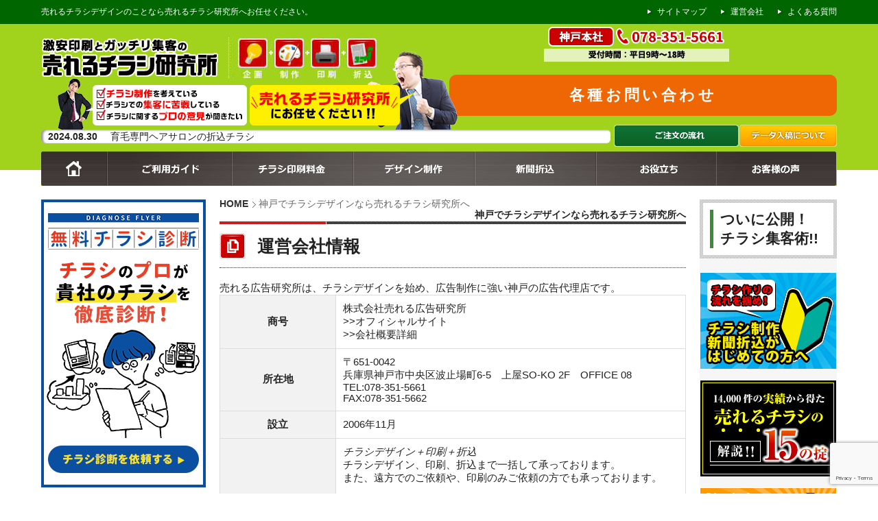

--- FILE ---
content_type: text/html; charset=UTF-8
request_url: https://c-ureken.com/abouts/
body_size: 14353
content:
<?xml version="1.0" encoding="UTF-8"?><!DOCTYPE html PUBLIC "-//W3C//DTD XHTML 1.0 Transitional//EN" "https://www.w3.org/TR/xhtml1/DTD/xhtml1-transitional.dtd">
<html xmlns="https://www.w3.org/1999/xhtml" xml:lang="ja" lang="ja">
  <head>
    <title>神戸のチラシデザインなら | 売れるチラシ研究所</title>
    <meta http-equiv="Content-Type" content="text/html; charset=utf-8" />
    <meta name="msvalidate.01" content="B017678F87F5A5AA4F176992C1A79782" />
    <meta name="google-site-verification" content="n8QH_Mwygy9Q0wJEM3mlUiUAkl1SeNzxEbld_mfmY_k" />
    <link href="https://maxcdn.bootstrapcdn.com/font-awesome/4.3.0/css/font-awesome.min.css" rel="stylesheet">
    <link href="https://fonts.googleapis.com/earlyaccess/notosansjapanese.css" rel="stylesheet" />
    <link href="https://c-ureken.com/wp-content/themes/ukk/style.css?20150408" rel="stylesheet" />
   	<link rel="shortcut icon" href="https://c-ureken.com/wp-content/themes/ukk/favicon.ico" />
		<script src="https://c-ureken.com/wp-content/themes/ukk/js/import.js" type="text/javascript"></script>
		<!-- Global site tag (gtag.js) - Google Ads: 964099697 -->
		<script async src="https://www.googletagmanager.com/gtag/js?id=AW-964099697"></script>
		<script>
			window.dataLayer = window.dataLayer || [];
			function gtag(){dataLayer.push(arguments);}
			gtag('js', new Date());

			gtag('config', 'AW-964099697');
		</script>
    <!--[if (gte IE 6)&(lte IE 8)]>
    <script src="https://c-ureken.com/wp-content/themes/ukk/js/selectivizr-min.js" type="text/javascript"></script>
    <![endif]-->
                
<!-- All in One SEO Pack 2.12 by Michael Torbert of Semper Fi Web Design[243,274] -->
<meta name="description"  content="チラシデザインを検討中のお客様は神戸で売れるチラシを作成している売れるチラシ研究所までご相談下さい。デザイン・印刷・折込まで全ての流れに対応しております。 料金相場や参考見本を見たいという方もお気軽にご相談下さい。" />

<meta name="keywords"  content="チラシ,デザイン,料金,見本,相場,作成,折込,例,作り方,印刷,広告,制作,パンフレット,参考" />

<link rel="canonical" href="https://c-ureken.com/abouts/" />
<!-- /all in one seo pack -->
<link rel='dns-prefetch' href='//www.google.com' />
<link rel='dns-prefetch' href='//s.w.org' />
		<script type="text/javascript">
			window._wpemojiSettings = {"baseUrl":"https:\/\/s.w.org\/images\/core\/emoji\/11.2.0\/72x72\/","ext":".png","svgUrl":"https:\/\/s.w.org\/images\/core\/emoji\/11.2.0\/svg\/","svgExt":".svg","source":{"concatemoji":"https:\/\/c-ureken.com\/wp-includes\/js\/wp-emoji-release.min.js?ver=5.1.1"}};
			!function(a,b,c){function d(a,b){var c=String.fromCharCode;l.clearRect(0,0,k.width,k.height),l.fillText(c.apply(this,a),0,0);var d=k.toDataURL();l.clearRect(0,0,k.width,k.height),l.fillText(c.apply(this,b),0,0);var e=k.toDataURL();return d===e}function e(a){var b;if(!l||!l.fillText)return!1;switch(l.textBaseline="top",l.font="600 32px Arial",a){case"flag":return!(b=d([55356,56826,55356,56819],[55356,56826,8203,55356,56819]))&&(b=d([55356,57332,56128,56423,56128,56418,56128,56421,56128,56430,56128,56423,56128,56447],[55356,57332,8203,56128,56423,8203,56128,56418,8203,56128,56421,8203,56128,56430,8203,56128,56423,8203,56128,56447]),!b);case"emoji":return b=d([55358,56760,9792,65039],[55358,56760,8203,9792,65039]),!b}return!1}function f(a){var c=b.createElement("script");c.src=a,c.defer=c.type="text/javascript",b.getElementsByTagName("head")[0].appendChild(c)}var g,h,i,j,k=b.createElement("canvas"),l=k.getContext&&k.getContext("2d");for(j=Array("flag","emoji"),c.supports={everything:!0,everythingExceptFlag:!0},i=0;i<j.length;i++)c.supports[j[i]]=e(j[i]),c.supports.everything=c.supports.everything&&c.supports[j[i]],"flag"!==j[i]&&(c.supports.everythingExceptFlag=c.supports.everythingExceptFlag&&c.supports[j[i]]);c.supports.everythingExceptFlag=c.supports.everythingExceptFlag&&!c.supports.flag,c.DOMReady=!1,c.readyCallback=function(){c.DOMReady=!0},c.supports.everything||(h=function(){c.readyCallback()},b.addEventListener?(b.addEventListener("DOMContentLoaded",h,!1),a.addEventListener("load",h,!1)):(a.attachEvent("onload",h),b.attachEvent("onreadystatechange",function(){"complete"===b.readyState&&c.readyCallback()})),g=c.source||{},g.concatemoji?f(g.concatemoji):g.wpemoji&&g.twemoji&&(f(g.twemoji),f(g.wpemoji)))}(window,document,window._wpemojiSettings);
		</script>
		<style type="text/css">
img.wp-smiley,
img.emoji {
	display: inline !important;
	border: none !important;
	box-shadow: none !important;
	height: 1em !important;
	width: 1em !important;
	margin: 0 .07em !important;
	vertical-align: -0.1em !important;
	background: none !important;
	padding: 0 !important;
}
</style>
	<link rel='stylesheet' id='wp-block-library-css'  href='https://c-ureken.com/wp-includes/css/dist/block-library/style.min.css?ver=5.1.1' type='text/css' media='all' />
<link rel='stylesheet' id='contact-form-7-css'  href='https://c-ureken.com/wp-content/plugins/contact-form-7/includes/css/styles.css?ver=5.1.1' type='text/css' media='all' />
<link rel='stylesheet' id='jquery.fancybox-css'  href='https://c-ureken.com/wp-content/plugins/fancy-box/jquery.fancybox.css?ver=1.2.6' type='text/css' media='all' />
<link rel='stylesheet' id='wp-pagenavi-css'  href='https://c-ureken.com/wp-content/plugins/wp-pagenavi/pagenavi-css.css?ver=2.70' type='text/css' media='all' />
<link rel='stylesheet' id='tablepress-default-css'  href='https://c-ureken.com/wp-content/plugins/tablepress/css/default.min.css?ver=1.9.2' type='text/css' media='all' />
<script type='text/javascript' src='https://c-ureken.com/wp-includes/js/jquery/jquery.js?ver=1.12.4'></script>
<script type='text/javascript' src='https://c-ureken.com/wp-includes/js/jquery/jquery-migrate.min.js?ver=1.4.1'></script>
<script type='text/javascript' src='https://c-ureken.com/wp-content/plugins/fancy-box/jquery.fancybox.js?ver=1.2.6'></script>
<script type='text/javascript' src='https://c-ureken.com/wp-content/plugins/fancy-box/jquery.easing.js?ver=1.3'></script>
<script type='text/javascript' src='https://c-ureken.com/wp-content/plugins/standard-widget-extensions/js/jquery.cookie.js?ver=5.1.1'></script>
<link rel='https://api.w.org/' href='https://c-ureken.com/wp-json/' />
<link rel="alternate" type="application/json+oembed" href="https://c-ureken.com/wp-json/oembed/1.0/embed?url=https%3A%2F%2Fc-ureken.com%2Fabouts%2F" />
<link rel="alternate" type="text/xml+oembed" href="https://c-ureken.com/wp-json/oembed/1.0/embed?url=https%3A%2F%2Fc-ureken.com%2Fabouts%2F&#038;format=xml" />
<script type="text/javascript">
  jQuery(document).ready(function($){
    var select = $('a[href$=".bmp"],a[href$=".gif"],a[href$=".jpg"],a[href$=".jpeg"],a[href$=".png"],a[href$=".BMP"],a[href$=".GIF"],a[href$=".JPG"],a[href$=".JPEG"],a[href$=".PNG"]');
    select.attr('rel', 'fancybox');
    select.fancybox();
  });
</script>

<style type="text/css">
    
    #sidebnr_fixed .widget h3
    {
        zoom: 1	; /* for IE7 to display background-image */
        padding-left: 20px;
        margin-left: -20px;
	}

    #sidebnr_fixed .widget .hm-swe-expanded 
    {
        background: url(https://c-ureken.com/wp-content/plugins/standard-widget-extensions/images/minus.gif) no-repeat left center;
    }

    #sidebnr_fixed .widget .hm-swe-collapsed 
    {
        background: url(https://c-ureken.com/wp-content/plugins/standard-widget-extensions/images/plus.gif) no-repeat left center;
    }

    #sidebnr_fixed
    {
        overflow: visible	;
    }

        .hm-swe-resize-message {
        height: 50%;
        width: 50%;
        margin: auto;
        position: absolute;
        top: 0; left: 0; bottom: 0; right: 0;
        z-index: 99999;

        color: white;
    }

    .hm-swe-modal-background {
        position: fixed;
        top: 0; left: 0; 	bottom: 0; right: 0;
        background: none repeat scroll 0% 0% rgba(0, 0, 0, 0.85);
        z-index: 99998;
        display: none;
    }
</style>
    <script>
  (function(i,s,o,g,r,a,m){i['GoogleAnalyticsObject']=r;i[r]=i[r]||function(){
  (i[r].q=i[r].q||[]).push(arguments)},i[r].l=1*new Date();a=s.createElement(o),
  m=s.getElementsByTagName(o)[0];a.async=1;a.src=g;m.parentNode.insertBefore(a,m)
  })(window,document,'script','//www.google-analytics.com/analytics.js','ga');

  ga('create', 'UA-48579420-1', 'c-ureken.com');
  ga('send', 'pageview');

</script><style type="text/css">.broken_link, a.broken_link {
	text-decoration: line-through;
}</style>  </head>
  <body>
    <div id="fb-root"></div>
    <script>(function(d, s, id) {
      var js, fjs = d.getElementsByTagName(s)[0];
      if (d.getElementById(id)) return;
      js = d.createElement(s); js.id = id;
      js.src = "//connect.facebook.net/ja_JP/sdk.js#xfbml=1&version=v2.5";
      fjs.parentNode.insertBefore(js, fjs);
    }(document, 'script', 'facebook-jssdk'));</script>
    <div id="wrapper">
      <div id="header">
        <div id="header-sec_01">
          <div class="sec_01-in clearfix">
            <div id="sitecatch" class="fl">
              <p>売れるチラシデザインのことなら売れるチラシ研究所へお任せください。</p>            </div>
            <ul class="fr">
              <li><a href="https://c-ureken.com/sitemap" title="サイトマップ">サイトマップ</a></li>
              <li><a href="https://c-ureken.com/abouts" title="運営会社">運営会社</a></li>
              <li><a href="https://c-ureken.com/guide/faq" title="よくある質問">よくある質問</a></li>
            </ul>
          </div>
        </div>
        <div id="header-sec_02">
          <div class="sec_01-in">
            <div class="clearfix">
              <p id="logo">
                <a href="https://c-ureken.com/" title="売れるチラシ研究所のトップページ">
                  <img src="https://c-ureken.com/wp-content/themes/ukk/img/common/logo.gif" alt="売れるチラシ研究所" />
                </a>
              </p>
              <p id="head_img01"><img src="https://c-ureken.com/wp-content/themes/ukk/img/common/head_img_01.jpg" alt="企画・制作・印刷・折込" /></p>
              <!-- <p id="head_img02"><img src="https://c-ureken.com/wp-content/themes/ukk/img/common/head_img_02.png" alt="チラシのことならすべてお任せ" /></p> -->
              <div id="head_tel">
                <p id="head_tel_kobe"><a href="tel:078-261-9504" class="cursor_no"><img src="https://c-ureken.com/wp-content/themes/ukk/img/common/urerutirashi_kobe_tel.png" alt="078-261-9504" /></a></p>
              </div>

              <p id="contact_btn">
                <!-- <a href="https://c-ureken.com/customer" title="各種お問い合わせ"><img src="https://c-ureken.com/wp-content/themes/ukk/img/common/head_btn_01_off.jpg" alt="各種お問い合わせ" /> -->
                <a href="https://c-ureken.com/customer" title="各種お問い合わせ">各種お問い合わせ</a>
              </p>

              <div id="head_visual">
                <img src="https://c-ureken.com/wp-content/themes/ukk/img/common/head_visual.png" alt="売れるチラシ研究所にお任せください">
              </div>

            </div>
          </div>
          <div class="sec_02-in">
            <div class="clearfix">
              <div id="news_ticker_box">
                <div id="move1" class="ticker">
                  <div id="ticker-in">
                    <ul>
                                                            <li>
                      <span class="date">2024.08.30</span>
                      <span class="news_title">
                        <a href="https://c-ureken.com/works/4075/">育毛専門ヘアサロンの折込チラシ</a>
                      </span>
                    </li>
                                        <li>
                      <span class="date">2024.08.23</span>
                      <span class="news_title">
                        <a href="https://c-ureken.com/works/4071/">リフォーム会社のチラシ</a>
                      </span>
                    </li>
                                        <li>
                      <span class="date">2024.08.16</span>
                      <span class="news_title">
                        <a href="https://c-ureken.com/works/4068/">リフォーム会社の懸垂幕</a>
                      </span>
                    </li>
                                        <li>
                      <span class="date">2024.08.09</span>
                      <span class="news_title">
                        <a href="https://c-ureken.com/works/4064/">リフォーム会社の火災保険申請チラシ</a>
                      </span>
                    </li>
                                        <li>
                      <span class="date">2024.08.02</span>
                      <span class="news_title">
                        <a href="https://c-ureken.com/works/4061/">古美術買取店のチラシ</a>
                      </span>
                    </li>
                                        <li>
                      <span class="date">2024.07.26</span>
                      <span class="news_title">
                        <a href="https://c-ureken.com/works/4058/">仕出し店の折込チラシ</a>
                      </span>
                    </li>
                                        <li>
                      <span class="date">2024.07.19</span>
                      <span class="news_title">
                        <a href="https://c-ureken.com/works/4054/">調理師専門学校のオープンキャンパス告知チラシ</a>
                      </span>
                    </li>
                                        <li>
                      <span class="date">2024.07.12</span>
                      <span class="news_title">
                        <a href="https://c-ureken.com/works/4050/">製菓専門学校のオープンキャンパス告知チラシ</a>
                      </span>
                    </li>
                                        <li>
                      <span class="date">2024.07.05</span>
                      <span class="news_title">
                        <a href="https://c-ureken.com/works/4047/">リフォーム会社様のチラシ</a>
                      </span>
                    </li>
                                        <li>
                      <span class="date">2024.06.28</span>
                      <span class="news_title">
                        <a href="https://c-ureken.com/works/4043/">塾のオープンチラシ</a>
                      </span>
                    </li>
                                                            </ul>
                  </div>
                </div>
              </div>
              <div id="pnav">
                <ul>
                  <li><a href="https://c-ureken.com/guide/flow" title="お届けまでの流れ"><img src="https://c-ureken.com/wp-content/themes/ukk/img/common/head_btn_02_off.png" alt="ご注文の流れ" /></a></li>
                  <li><a href="https://c-ureken.com/howtodata" title="データ入稿について"><img src="https://c-ureken.com/wp-content/themes/ukk/img/common/head_btn_03_off.png" alt="データ入稿について" /></a></li>
                </ul>
              </div>
            </div>
          </div>
        </div>
        <div id="header-sec_03">
                      <div class="sec_03-in clearfix">
              <ul>
                <li>
                  <a href="https://c-ureken.com/" title="売れるチラシ研究所のトップページ">
                                        <img src="https://c-ureken.com/wp-content/themes/ukk/img/common/gnav_btn_01_off.png" alt="売れるチラシ研究所" />
                                      </a>
                </li>
                <li>
                  <a href="https://c-ureken.com/guide" title="ご利用ガイド">
                                        <img src="https://c-ureken.com/wp-content/themes/ukk/img/common/gnav_btn_02_off.png" alt="ご利用ガイド" />
                                      </a>
                </li>
                <li>
                  <a href="https://c-ureken.com/price" title="チラシ料金">
                                        <img src="https://c-ureken.com/wp-content/themes/ukk/img/common/gnav_btn_03_off.png" alt="チラシ料金" />
                                      </a>
                </li>
                <li>
                  <a href="https://c-ureken.com/results" title="デザイン制作">
                                        <img src="https://c-ureken.com/wp-content/themes/ukk/img/common/gnav_btn_04_off.png" alt="デザイン制作" />
                                      </a>
                </li>
                <li>
                  <a href="https://c-ureken.com/orikomi" title="新聞折込">
                                        <img src="https://c-ureken.com/wp-content/themes/ukk/img/common/gnav_btn_05_off.png" alt="新聞折込" />
                                      </a>
                </li>
                <li>
                  <a href="https://c-ureken.com/download" title="資料ダウンロード">
                                        <img src="https://c-ureken.com/wp-content/themes/ukk/img/common/gnav_btn_06_0526_off.png" alt="資料ダウンロード" />
                                      </a>
                </li>
                <li>
                  <a href="https://c-ureken.com/voice" title="お客様の声">
                                        <img src="https://c-ureken.com/wp-content/themes/ukk/img/common/gnav_btn_07_off.png" alt="お客様の声" />
                                      </a>
                </li>
              </ul>
            </div>
                  </div>
      </div>
            <div id="contents">
        <div id="contents-in" class="clearfix">
          <div id="contents-left">
            <div id="main">
              <ul id="pageGuide" class="bread_crumb">
	<li class="level-1 top"><a href="https://c-ureken.com/">HOME</a></li>
	<li class="level-2 sub tail current">神戸でチラシデザインなら売れるチラシ研究所へ</li>
</ul>
              <h1>  神戸でチラシデザインなら売れるチラシ研究所へ</h1>
                                                        <div class="style_A_block">
<h2 class="m_B20"><span class="style_A_icon">運営会社情報</span></h2>
<p>売れる広告研究所は、チラシデザインを始め、広告制作に強い神戸の広告代理店です。</p>
<div class="table-A m_B20">
<table>
<tbody>
<tr>
<th>商号</th>
<td>株式会社売れる広告研究所<br /> &gt;&gt;<a href="http://urerukoukoku.com/" target="_blank" rel="noopener noreferrer">オフィシャルサイト</a><br /> &gt;&gt;<a href="http://urerukoukoku.com/company" target="_blank" rel="noopener noreferrer">会社概要詳細</a></td>
</tr>
<tr>
<th>所在地</th>
<td>〒651-0042<br>兵庫県神戸市中央区波止場町6-5　上屋SO-KO 2F　OFFICE 08<br>TEL:078-351-5661<br>FAX:078-351-5662</td>
</tr>
<tr>
<th>設立</th>
<td>2006年11月</td>
</tr>
<tr>
<th>サービス紹介<br />（広告代理業）</th>
<td><em>チラシデザイン＋印刷＋折込</em><br /> チラシデザイン、印刷、折込まで一括して承っております。<br /> また、遠方でのご依頼や、印刷のみご依頼の方でも承っております。<br /><br /> <em>ポスティング</em><br /> エリアの絞り込みから、ターゲット層を明確にした広告が期待出来ます。<br /> 実際のポスティング、サンプリングに至るまでご提案いたします。<br /><br /> <em>その他印刷物のデザイン制作</em><br /> 商品カタログ、会社案内などのパンフレットや冊子の企画やデザインなど制作します。<br /> その他印刷物の企画やデザインなども承っております。<br /><br /> <em>ロゴデザイン制作</em><br /> 御予算、イメージに合わせて制作いたします。<br /><br /> <em>ホームページの企画及び製作</em><br /> お客様のホームページの作成はもちろん、リニューアル案件やECサイトやランディングページやブログサイトの制作<br /> その他に、お客さまでも更新が簡単なWEBサイトの制作など御予算に合わせて制作いたします。</td>
</tr>
</tbody></table>
</div>
</div>                                                                                                                                                        </div>
                      <div id="side_left">
            <div class="clearfix m_B20">
              <p>
                <a href="https://c-ureken.com/chirashi-shindan" title="無料チラシ診断 チラシのプロが貴社のチラシを徹底診断！">
                  <img src="https://c-ureken.com/wp-content/themes/ukk/img/common/shindan_bnr.png" alt="無料チラシ診断 チラシのプロが貴社のチラシを徹底診断！" width="240" />
                </a>
              </p>
            </div>
            <div class="clearfix m_B20">
              <p>
                <a href="https://urekenchirashilp.studio.site/" title="チラシをLPにしませんか？" target="_blank">
                  <img src="https://c-ureken.com/wp-content/themes/ukk/img/common/chirashi-lp_bnr.jpg" alt="チラシをLPにしませんか？" width="240" />
                </a>
              </p>
            </div>
            <div class="clearfix m_B20">
              <p>
                <a href="https://c-ureken.com/libot" title="自然に口コミが生まれ集客に繋がるLINEシステム LIBOT">
                  <img src="https://c-ureken.com/wp-content/themes/ukk/img/common/libot_bnr.jpg" alt="自然に口コミが生まれ集客に繋がるLINEシステム LIBOT" width="240" />
                </a>
              </p>
            </div>
            <div class="clearfix m_B20">
              <p>
                <a href="https://c-ureken.com/vr" title="VR・バーチャルツアーサービス">
                  <img src="https://c-ureken.com/wp-content/themes/ukk/img/common/vr_bnr.jpg" alt="VR・バーチャルツアーサービス" width="240" />
                </a>
              </p>
            </div>
            <div class="clearfix m_B20">
              <p>
                <a href="https://c-ureken.com/qlear" title="QLEAR">
                  <img src="https://c-ureken.com/wp-content/themes/ukk/img/common/qlear_bnr.jpg" alt="QLEAR" width="240" />
                </a>
              </p>
            </div>
            <div class="clearfix m_B20">
              <p>
                <a href="https://lin.ee/6HdC40V" title="ラインはじめました">
                  <img src="https://c-ureken.com/wp-content/themes/ukk/img/common/lineBnr.png" alt="ラインはじめました" width="240" />
                </a>
              </p>
            </div>
            <div class="clearfix m_B20">
              <p>
                <a href="https://team-kasugai.com/kasaihoken" target="_blank" title="チームカスガイ 火災保険チラシ">
                  <img src="https://c-ureken.com/wp-content/themes/ukk/img/common/kasaihoken.png" alt="チームカスガイ 火災保険チラシ" width="240" />
                </a>
              </p>
            </div>
            <div class="clearfix m_B20">
              <p>
                <a href="https://c-ureken.com/helpful/chirashi" title="チラシ診断">
                  <img src="https://c-ureken.com/wp-content/themes/ukk/img/common/shindan_bnr02_off.png" alt="チラシ診断" />
                </a>
              </p>
            </div>

            <div class="block_outer clearfix m_B20">
              <h3 class="block_tit"><span class="block_tit_icon_02">デザイン制作の実績</span></h3>
              <div class="block_item_01">
                <ul>
                  	<li class="cat-item cat-item-5"><a href="https://c-ureken.com/works/job/food/" >飲食</a>
</li>
	<li class="cat-item cat-item-7"><a href="https://c-ureken.com/works/job/reform/" >リフォーム</a>
</li>
	<li class="cat-item cat-item-4"><a href="https://c-ureken.com/works/job/school/" >スクール</a>
</li>
	<li class="cat-item cat-item-6"><a href="https://c-ureken.com/works/job/beauty/" >美容・エステ</a>
</li>
	<li class="cat-item cat-item-8"><a href="https://c-ureken.com/works/job/fashion/" >服飾</a>
</li>
	<li class="cat-item cat-item-9"><a href="https://c-ureken.com/works/job/osteopathic/" >整骨院</a>
</li>
	<li class="cat-item cat-item-11"><a href="https://c-ureken.com/works/job/ceremonial/" >葬儀・仏壇・墓石</a>
</li>
	<li class="cat-item cat-item-10"><a href="https://c-ureken.com/works/job/other/" >その他</a>
</li>
                </ul>
                <div class="bnner_box">
                  <p class="m_B5">
                    <a href="https://c-ureken.com/helpful/howtomake" title="チラシの作り方・考え方">
                      <img src="https://c-ureken.com/wp-content/themes/ukk/img/common/bnr_w198_02.png" alt="チラシの作り方・考え方" />
                    </a>
                  </p>
                  <p class="m_B5">
                    <a href="https://c-ureken.com/helpful/ureruchirashi" title="売れるチラシの作り方">
                      <img src="https://c-ureken.com/wp-content/themes/ukk/img/common/bnr_w198_03.png" alt="売れるチラシの作り方" />
                    </a>
                  </p>
                  <!--<p>ご満足いただける理由はコチラ！<br />ぜひ見て頂きたいです！</p>-->
                </div>
              </div>
            </div>
            <!--<div class="block_outer clearfix m_B20">
              <h3 class="block_tit"><span class="block_tit_icon_03">全国新聞折込料金表</span></h3>
              <div class="block_item_01">
                <ul>
                                    <li>
                                      <a href="https://c-ureken.com/orikomi/hokkaido" title="北海道エリア">北海道エリア</a>
                                      </li>
                                    <li>
                                      <a href="https://c-ureken.com/orikomi/tohoku" title="東北エリア">東北エリア</a>
                                      </li>
                                    <li>
                                      <a href="https://c-ureken.com/orikomi/kanto" title="関東エリア">関東エリア</a>
                                      </li>
                                    <li>
                                      <a href="https://c-ureken.com/orikomi/shinetsu" title="信越エリア">信越エリア</a>
                                      </li>
                                    <li>
                                      <a href="https://c-ureken.com/orikomi/hokuriku" title="北陸エリア">北陸エリア</a>
                                      </li>
                                    <li>
                                      <a href="https://c-ureken.com/orikomi/tokai" title="東海エリア">東海エリア</a>
                                      </li>
                                    <li>
                                      <a href="https://c-ureken.com/orikomi/kinki" title="近畿エリア">近畿エリア</a>
                                      </li>
                                    <li>
                                      <a href="https://c-ureken.com/orikomi/chugoku" title="中国エリア">中国エリア</a>
                                      </li>
                                    <li>
                                      <a href="https://c-ureken.com/orikomi/shikoku" title="四国エリア">四国エリア</a>
                                      </li>
                                    <li>
                                      <a href="https://c-ureken.com/orikomi/kyushu" title="九州エリア">九州エリア</a>
                                      </li>
                </ul>
                <div class="bnner_box">
                  <p class="m_B5">
                    <a href="https://c-ureken.com/helpful/howtotiming" title="折込チラシを投下するタイミング">
                      <img src="https://c-ureken.com/wp-content/themes/ukk/img/common/bnr_w198_04.png" alt="折込チラシを投下するタイミング" />
                    </a>
                  </p>
                  <p>折込のタイミングは反響を上げるための重要な要素</p>
                </div>
                <div class="bnner_box">
                  <p class="m_B5">
                    <a href="https://c-ureken.com/posting" title="ポスティング">
                      <img src="https://c-ureken.com/wp-content/themes/ukk/img/common/bnr_w198_15.png" alt="ポスティング" />
                    </a>
                  </p>
                </div>
              </div>
            </div>-->
            <div class="block_outer clearfix m_B20">
              <h3 class="block_tit"><span class="block_tit_icon_04">データ入稿について</span></h3>
              <div class="block_item_01">
                <ul>
                                    <li>
                                      <a href="https://c-ureken.com/howtodata" title="はじめての印刷データ入稿">はじめての印刷データ入稿</a>
                                      </li>
                                    <li>
                                      <a href="https://c-ureken.com/howtodata/printsize" title="印刷データ制作サイズ">印刷データ制作サイズ</a>
                                      </li>
                                    <li>
                                      <a href="https://c-ureken.com/howtodata/howtocolor" title="色指定について">色指定について</a>
                                      </li>
                                    <li>
                                      <a href="https://c-ureken.com/howtodata/datacheck" title="入稿チェックリスト">入稿チェックリスト</a>
                                      </li>
                </ul>
                <div class="bnner_box">
                  <p class="m_B5">
                    <a href="https://c-ureken.com/guide/deliver" title="納品まで何日かかる？">
                      <img src="https://c-ureken.com/wp-content/themes/ukk/img/common/bnr_w198_05.png" alt="納品まで何日かかる？" />
                    </a>
                  </p>
                  <!--<p>納期目安表<br />納品まで何日かかる？</p>-->
                </div>
              </div>
            </div>
            <!--<div id="sidebnr_fixed">
							<ul class="bnr_list">
								<li><img src="https://placehold.jp/200x400.png" alt=""></li>
								<li><img src="https://placehold.jp/200x400.png" alt=""></li>
							</ul>
						</div>-->
<!--ご注文の流れ
            <div class="block_outer clearfix m_B20">
              <h3 class="block_tit-iconNo">ご注文の流れ</h3>
              <div class="block_item_01">
                <ul>
                  <li><a href="https://c-ureken.com/howtodata" title="ご自身でデザイン制作">ご自身でデザイン制作</a></li>
                  <li><a href="https://c-ureken.com/guide/flow" title="弊社でデザイン制作">弊社でデザイン制作</a></li>
                </ul>
              </div>
            </div>
-->
<!--お問合せ
            <div class="block_outer clearfix m_B20">
              <h3 class="block_tit"><span class="block_tit_icon_05">お問合せ</span></h3>
              <div class="block_item_01">
                <p class="side_tel_img m_B10">
                  <a href="tel:078-261-9504" class="cursor_no" >
                    <img src="https://c-ureken.com/wp-content/themes/ukk/img/common/side_tel_img.gif" alt="078-261-9504" />
                  </a>
                </p>
                <p class="txtC m_B15">
                  <a href="https://c-ureken.com/customer" title="各種お問い合わせ">
                    <img src="https://c-ureken.com/wp-content/themes/ukk/img/common/side_tel_btn_off.png" alt="各種お問い合わせ" />
                  </a>
                </p>
              </div>
            </div>
-->
<!--営業カレンダー
            <div class="block_outer clearfix m_B20">
              <h3 class="block_tit m_B15"><span class="block_tit_icon_06">営業カレンダー</span></h3>
              <div class="calendar">
                <div class="m_B10">
                                      <table>
        <caption>2014年1月</caption>
        <tr>
          <th class="sun">日</th>
          <th>月</th>
          <th>火</th>
          <th>水</th>
          <th>木</th>
          <th>金</th>
          <th class="sat">土</th>
        </tr>
	<tr>
		<td class="day_no">&nbsp;</td>
		<td class="day_no">&nbsp;</td>
		<td class="day_no">&nbsp;</td>
		<td>1</td>
		<td>2</td>
		<td>3</td>
		<td class="sat">4</td>
	</tr>
	<tr>
		<td class="sun">5</td>
		<td>6</td>
		<td>7</td>
		<td>8</td>
		<td>9</td>
		<td>10</td>
		<td class="sat">11</td>
	</tr>
	<tr>
		<td class="sun">12</td>
		<td>13</td>
		<td>14</td>
		<td>15</td>
		<td>16</td>
		<td>17</td>
		<td class="sat">18</td>
	</tr>
	<tr>
		<td class="sun">19</td>
		<td>20</td>
		<td>21</td>
		<td>22</td>
		<td>23</td>
		<td>24</td>
		<td class="sat">25</td>
	</tr>
	<tr>
		<td class="sun">26</td>
		<td>27</td>
		<td>28</td>
		<td>29</td>
		<td>30</td>
		<td>31</td>
		<td class="day_no">&nbsp;</td>
	<tr>
		<td class="day_no">&nbsp;</td>
		<td class="day_no">&nbsp;</td>
		<td class="day_no">&nbsp;</td>
		<td class="day_no">&nbsp;</td>
		<td class="day_no">&nbsp;</td>
		<td class="day_no">&nbsp;</td>
		<td class="day_no">&nbsp;</td>
	</tr>
</table>
                </div>
                                <div class="m_B15">
                      <table>
        <caption>2014年2月</caption>
        <tr>
          <th class="sun">日</th>
          <th>月</th>
          <th>火</th>
          <th>水</th>
          <th>木</th>
          <th>金</th>
          <th class="sat">土</th>
        </tr>
	<tr>
		<td class="day_no">&nbsp;</td>
		<td class="day_no">&nbsp;</td>
		<td class="day_no">&nbsp;</td>
		<td class="day_no">&nbsp;</td>
		<td class="day_no">&nbsp;</td>
		<td class="day_no">&nbsp;</td>
		<td class="sat">1</td>
	</tr>
	<tr>
		<td class="sun">2</td>
		<td>3</td>
		<td>4</td>
		<td>5</td>
		<td>6</td>
		<td>7</td>
		<td class="sat">8</td>
	</tr>
	<tr>
		<td class="sun">9</td>
		<td>10</td>
		<td>11</td>
		<td>12</td>
		<td>13</td>
		<td>14</td>
		<td class="sat">15</td>
	</tr>
	<tr>
		<td class="sun">16</td>
		<td>17</td>
		<td>18</td>
		<td>19</td>
		<td>20</td>
		<td>21</td>
		<td class="sat">22</td>
	</tr>
	<tr>
		<td class="sun">23</td>
		<td>24</td>
		<td>25</td>
		<td>26</td>
		<td>27</td>
		<td>28</td>
		<td class="day_no">&nbsp;</td>
	<tr>
		<td class="day_no">&nbsp;</td>
		<td class="day_no">&nbsp;</td>
		<td class="day_no">&nbsp;</td>
		<td class="day_no">&nbsp;</td>
		<td class="day_no">&nbsp;</td>
		<td class="day_no">&nbsp;</td>
		<td class="day_no">&nbsp;</td>
	</tr>
</table>
                </div>
              </div>
            </div>
-->
          </div>
          </div>
                    <div id="side_right">
            
<!--
            <div class="block_outer clearfix m_B20">
              [contact-form-7 404 "Not Found"]            </div>
-->

            <div class="bnr_box clearfix m_B20">
              <div class="bnr_tit m_B20">
                <div class="bnr_tit-in">
                  <p>ついに公開！<br />チラシ集客術!!</p>
                </div>
              </div>
							 <div class="item_box m_B10">
                <p>
                  <a href="https://c-ureken.com/beginner" title="チラシ制作、新聞折込がはじめての方へ">
                    <img src="https://c-ureken.com/wp-content/themes/ukk/img/common/bnr_w198_002.png" alt="チラシ制作、新聞折込がはじめての方へ" />
                  </a>
                </p>
              </div>
              <div class="item_box m_B10">
                <p>
                  <a href="https://c-ureken.com/helpful/ureruchirashi" title="売れるチラシの作り方">
                    <img src="https://c-ureken.com/wp-content/themes/ukk/img/common/bnr_w198_19.png" alt="売れるチラシの作り方" />
                  </a>
                </p>
              </div>
              <div class="item_box m_B10">
                <p>
                  <a href="https://c-ureken.com/helpful/orikomichirashi" title="新聞折込チラシの「メリット」と「デメリット」">
                    <img src="https://c-ureken.com/wp-content/themes/ukk/img/common/bnr_w198_20.png" alt="新聞折込チラシの「メリット」と「デメリット」" />
                  </a>
                </p>
              </div>
              <div class="item_box m_B10">
                <p>
                  <a href="https://c-ureken.com/newopen" title="新規オープンする方へ">
                    <img src="https://c-ureken.com/wp-content/themes/ukk/img/common/bnr_w198_17.png" alt="新規オープンする方へ" />
                  </a>
                </p>
              </div>
              <!--<div class="item_box m_B10">
                <p>
                  <a href="https://c-ureken.com/subcontract" title="反響を上げたい方へ">
                    <img src="https://c-ureken.com/wp-content/themes/ukk/img/common/bnr_w198_18.png" alt="反響を上げたい方へ" />
                  </a>
                </p>
              </div>-->
              <div class="item_box">
              <!--
                <p>
                  <a href="https://c-ureken.com/helpful/regulation" title="売れるチラシの制作術 15の掟">
                    <img src="https://c-ureken.com/wp-content/themes/ukk/img/common/bnr_w198_03.png" alt="売れるチラシの制作術 15の掟" />
                  </a>
                </p>
                <p class="icon">売れるチラシにするために制作前に知っておきたい12の掟（共通点）</p>
              -->
              </div>
              <div class="item_box">
                <p>
                  <a href="https://c-ureken.com/helpful/lite_diagnose" title="簡易版 チラシ診断">
                    <img src="https://c-ureken.com/wp-content/themes/ukk/img/common/bnr_w198_06.png" alt="簡易版 チラシ診断" />
                  </a>
                </p>
                <!--<p class="icon">売れるチラシの共通点を数項目に落とし込み自身で診断できるスグレモノ！</p>-->
              </div>
              <div class="item_box m_B10">
                <p>
                  <a href="https://c-ureken.com/helpful/chirashi" title="チラシ診断">
                    <img src="https://c-ureken.com/wp-content/themes/ukk/img/common/bnr_w198_07.png" alt="チラシ診断" />
                  </a>
                </p>
                <!--<p class="icon">広告のプロの目で見る売れるチラシの共通点を基にした60項目の診断ツール！解説付き！</p>-->
              </div>
              <p class="txtC">
                <a href="https://c-ureken.com/helpful" title="お役立ちコンテンツ">
                  <img src="https://c-ureken.com/wp-content/themes/ukk/img/common/styA_btn_more_off.png" alt="お役立ちコンテンツ" />
                </a>
              </p>
            </div>

            <div class="bnr_box clearfix m_B20">
              <div class="bnr_tit m_B20">
                <div class="bnr_tit-in">
                  <p>お役立ち<br />アイテム集</p>
                </div>
              </div>
              <div class="item_box m_B10">
                <p>
                  <a href="https://c-ureken.com/glossary" title="広告用語集" >
                    <img src="https://c-ureken.com/wp-content/themes/ukk/img/common/bnr_w198_16.png" alt="広告用語集" />
                  </a>
                </p>
              </div>
              <div class="item_box">
                <p>
                  <a href="https://c-ureken.com/helpful/calendar" title="販促カレンダー">
                    <img src="https://c-ureken.com/wp-content/themes/ukk/img/common/bnr_w198_11.png" alt="販促カレンダー" />
                  </a>
                </p>
                <!--<h4>販促カレンダー</h4>-->
                <!--<p>年間の販促のタイミングが考えやすくなるツールです</p>-->
              </div>
              <!--<div class="item_box">
                <p>
                  <a href="http://blog.urerukoukoku.com/" rel="nofollow" title="ブログ" target="_blank">
                    <img src="https://c-ureken.com/wp-content/themes/ukk/img/common/bnr_w198_13.png" alt="売れ研ブログ" />
                  </a>
                </p>
              </div>
              <div class="item_box">
                <p>
                  <a href="https://www.facebook.com/urerukoukoku" rel="nofollow" title="フェイスブック" target="_blank">
                    <img src="https://c-ureken.com/wp-content/themes/ukk/img/common/bnr_w198_14.png" alt="フェイスブック" />
                  </a>
                </p>
                <h4>売れ研フェイスブック</h4>
                <p>販促に関する気づきなどをご紹介しています。</p>
              </div>-->
              <div class="item_box">
                <p>
                  <a href="https://www.instagram.com/urerukoukoku/" title="インスタグラム" target="_blank">
                    <img src="https://c-ureken.com/wp-content/themes/ukk/img/common/bnr_w198_25.png" alt="インスタグラム" />
                  </a>
                </p>
              </div>
            </div>
            <!-- <div class="m_B10">
              <a class="twitter-timeline" href="https://twitter.com/ureken_tweet" data-widget-id="680303987690606592">@ureken_tweetさんのツイート</a>
              <script>!function(d,s,id){var js,fjs=d.getElementsByTagName(s)[0],p=/^http:/.test(d.location)?'http':'https';if(!d.getElementById(id)){js=d.createElement(s);js.id=id;js.src=p+"://platform.twitter.com/widgets.js";fjs.parentNode.insertBefore(js,fjs);}}(document,"script","twitter-wjs");</script>
            </div> -->
            <div class="m_B10">
              <div class="fb-page" data-href="https://www.facebook.com/urerukoukoku/" data-tabs="timeline" data-width="200" data-height="350" data-small-header="true" data-adapt-container-width="true" data-hide-cover="false" data-show-facepile="false"><div class="fb-xfbml-parse-ignore"><blockquote cite="https://www.facebook.com/urerukoukoku/"><a href="https://www.facebook.com/urerukoukoku/">株式会社 売れる広告研究所</a></blockquote></div></div>
            </div>
            <!--fixedbnr-->
						<div id="sidebnr_fixed">
							<ul class="bnr_list">
								<li><a href="http://inshoku-chirashi.com/" target="_blank"><img src="https://c-ureken.com/wp-content/themes/ukk/img/common/linkbnr01.jpg" alt="飲食業界専門の販促サイト「飲食チラシ制作.com」はこちら" title="飲食業界専門の販促サイト「飲食チラシ制作.com」はこちら"></a></li>
								<li><a href="http://team-kasugai.com/" target="_blank"><img src="https://c-ureken.com/wp-content/themes/ukk/img/common/linkbnr02.jpg" alt="リフォーム業界専門の販促サイト「チームカスガイ」はこちら" title="リフォーム業界専門の販促サイト「チームカスガイ」はこちら"></a></li>
							</ul>
						</div>
          </div>                 　　 <p id="scroll_top">
            <a href="#wrapper">▲</a>
          </p>
        </div>
      </div>
      <div id="footer">
        <div id="footer-sec_01">
          <div class="sec_01-in clearfix">
            <p class="fl"><img src="https://c-ureken.com/wp-content/themes/ukk/img/sub/foot_logo.png" alt="売れるチラシ研究所" /></p>
            <p class="fl m_L15">
              <a href="tel:078-261-9504" class="cursor_no" >
                <img src="https://c-ureken.com/wp-content/themes/ukk/img/sub/foot_tel.png" alt="078-261-9504" />
              </a>
            </p>
            <p class="fl m_L35">
              <a href="https://c-ureken.com/customer" title="各種お問い合わせ">
                <img src="https://c-ureken.com/wp-content/themes/ukk/img/sub/foot_btn_off.png" alt="各種お問い合わせ" />
              </a>
            </p>
          </div>
<!-- フッターサイトマップ -->
          <hr>
          <div class="sec_02-in clearfix">
            <div class="list_l_block">
              <div class="list_box">
                <h3>チラシ制作実績</h3>
                <ul>
                  	<li class="cat-item cat-item-5"><a href="https://c-ureken.com/works/job/food/" >飲食</a>
</li>
	<li class="cat-item cat-item-7"><a href="https://c-ureken.com/works/job/reform/" >リフォーム</a>
</li>
	<li class="cat-item cat-item-4"><a href="https://c-ureken.com/works/job/school/" >スクール</a>
</li>
	<li class="cat-item cat-item-6"><a href="https://c-ureken.com/works/job/beauty/" >美容・エステ</a>
</li>
	<li class="cat-item cat-item-8"><a href="https://c-ureken.com/works/job/fashion/" >服飾</a>
</li>
	<li class="cat-item cat-item-9"><a href="https://c-ureken.com/works/job/osteopathic/" >整骨院</a>
</li>
	<li class="cat-item cat-item-11"><a href="https://c-ureken.com/works/job/ceremonial/" >葬儀・仏壇・墓石</a>
</li>
	<li class="cat-item cat-item-10"><a href="https://c-ureken.com/works/job/other/" >その他</a>
</li>
                </ul>
                <h3>チラシ成功事例</h3>
                <ul>
                  <li>
                    <a href="https://c-ureken.com/goods" title="チラシ成功事例">チラシ成功事例</a>
                  </li>
                </ul>
                <h3>お客様の声</h3>
                <ul>
                  <li>
                    <a href="https://c-ureken.com/voice" title="お客様の声">お客様の声</a>
                  </li>
                </ul>
                <!--<h3>新聞折込料金表</h3>
                <ul>
                  <li>
                    <a href="https://c-ureken.com/orikomi/hokkaido" title="北海道エリア">北海道エリア折込料金表</a>
                  </li>
                  <li>
                    <a href="https://c-ureken.com/orikomi/tohoku" title="東北エリア">東北エリア折込料金表</a>
                  </li>
                  <li>
                    <a href="https://c-ureken.com/orikomi/kanto" title="関東エリア">関東エリア折込料金表</a>
                  </li>
                  <li>
                    <a href="https://c-ureken.com/orikomi/shinetsu" title="信越エリア">信越エリア折込料金表</a>
                  </li>
                  <li>
                    <a href="https://c-ureken.com/orikomi/hokuriku" title="北陸エリア">北陸エリア折込料金表</a>
                  </li>
                  <li>
                    <a href="https://c-ureken.com/orikomi/tokai" title="東海エリア">東海エリア折込料金表</a>
                  </li>
                  <li>
                    <a href="https://c-ureken.com/orikomi/kinki" title="近畿エリア">近畿エリア折込料金表</a>
                  </li>
                  <li>
                    <a href="https://c-ureken.com/orikomi/chugoku" title="中国エリア">中国エリア折込料金表</a>
                  </li>
                  <li>
                    <a href="https://c-ureken.com/orikomi/shikoku" title="四国エリア">四国エリア折込料金表</a>
                  </li>
                  <li>
                    <a href="https://c-ureken.com/orikomi/kyushu" title="九州エリア">九州エリア折込料金表</a>
                  </li>
                </ul>-->
              </div>
              <div class="list_box">
                <h3>お役立ち情報</h3>
                <ul>
                  <li>
                    <a href="https://c-ureken.com/helpful/ureruchirashi" title="売れるチラシの作り方">売れるチラシの作り方</a>
                  </li>
                  <li>
                    <a href="https://c-ureken.com/helpful/orikomichirashi" title="新聞折込チラシの「メリット」と「デメリット」">新聞折込チラシの「メリット」と「デメリット」</a>
                  </li>
                  <li>
                    <a href="https://c-ureken.com/soba" title="チラシの料金相場">チラシの料金相場</a>
                  </li>
                  <li>
                    <a href="https://c-ureken.com/subcontract" title="反響を上げたい方へ">反響を上げたい方へ</a>
                  </li>
                  <li>
                    <a href="https://c-ureken.com/newopen" title="新規オープンする方へ">新規オープンする方へ</a>
                  </li>
                  <li>
                    <a href="https://c-ureken.com/newopen2" title="新規オープンで利用することの多い販促">新規オープンで利用することの多い販促</a>
                  </li>
                  <li>
                    <a href="https://c-ureken.com/newopen3" title="新店オープンに必要なショップカードなどの印刷物やツール">新店オープンに必要なショップカードなどの印刷物やツール</a>
                  </li>
                  <li>
                    <a href="https://c-ureken.com/%E8%B2%A9%E4%BF%83%E5%8A%B9%E6%9E%9C%E3%82%92%E9%AB%98%E3%82%81%E3%82%8B%E6%8A%98%E8%BE%BC%E3%83%81%E3%83%A9%E3%82%B7%E4%BD%9C%E3%82%8A%E3%81%A8%E3%81%AF" title="販促効果を高める折込チラシ作りとは">販促効果を高める折込チラシ作りとは</a>
                  </li>
                  <li>
                    <a href="https://c-ureken.com/%E6%8A%98%E8%BE%BC%E3%83%81%E3%83%A9%E3%82%B7%E3%81%AE%E3%81%94%E4%BE%9D%E9%A0%BC%E3%81%AA%E3%82%89%E3%81%93%E3%81%93" title="折込チラシのご依頼ならここ">折込チラシのご依頼ならここ</a>
                  </li>
                  <li>
                    <a href="https://c-ureken.com/%E5%86%99%E7%9C%9F%E3%81%AE%E5%8A%B9%E6%9E%9C%E7%9A%84%E3%81%AA%E4%BD%BF%E3%81%84%E6%96%B9" title="写真の効果的な使い方">写真の効果的な使い方</a>
                  </li>
                  <li>
                    <a href="https://c-ureken.com/%E4%BA%BA%E3%82%92%E6%83%B9%E3%81%8D%E3%81%A4%E3%81%91%E3%82%8B%E3%83%81%E3%83%A9%E3%82%B7%E3%81%A8%E3%81%AF" title="人を惹きつけるチラシとは">人を惹きつけるチラシとは</a>
                  </li>
                  <li>
                    <a href="https://c-ureken.com/%E4%BA%BA%E3%81%AE%E5%8D%B0%E8%B1%A1%E3%81%A8%E3%83%81%E3%83%A9%E3%82%B7%E3%83%87%E3%82%B6%E3%82%A4%E3%83%B3" title="人の印象とチラシデザイン">人の印象とチラシデザイン</a>
                  </li>
                  <li>
                    <a href="https://c-ureken.com/%E3%83%81%E3%83%A9%E3%82%B7%E9%85%8D%E5%B8%83%E3%81%AE%E6%96%B9%E6%B3%95%E3%81%AB%E3%81%A4%E3%81%84%E3%81%A6" title="チラシ配布の方法について">チラシ配布の方法について</a>
                  </li>
                  <li>
                    <a href="https://c-ureken.com/%E3%83%81%E3%83%A9%E3%82%B7%E5%8D%B0%E5%88%B7%E3%81%AE%E3%81%93%E3%81%A8%E3%81%AA%E3%82%89" title="チラシ印刷のことなら">チラシ印刷のことなら</a>
                  </li>
                  <li>
                    <a href="https://c-ureken.com/%E3%83%81%E3%83%A9%E3%82%B7%E3%81%AE%E5%BD%B9%E5%89%B2%E3%81%A8%E7%9B%AE%E7%9A%84" title="チラシの役割と目的">チラシの役割と目的</a>
                  </li>
                  <li>
                    <a href="https://c-ureken.com/%E3%83%81%E3%83%A9%E3%82%B7%E3%81%AE%E3%83%AC%E3%82%A4%E3%82%A2%E3%82%A6%E3%83%88" title="チラシのレイアウト">チラシのレイアウト</a>
                  </li>
                  <li>
                    <a href="https://c-ureken.com/pattern" title="集客をうまくやっている企業のパターンとは？">集客をうまくやっている企業のパターンとは？</a>
                  </li>
                </ul>
                <h3>お役立ちコンテンツ</h3>
                <ul>
                  <li>
                    <a href="https://c-ureken.com/helpful/chirashi" title="チラシ診断">チラシ診断</a>
                  </li>
                  <li>
                    <a href="https://c-ureken.com/helpful/lite_diagnose" title="簡易版 チラシ診断">簡易版 チラシ診断</a>
                  </li>
                  <li>
                    <a href="https://c-ureken.com/helpful/howtomake" title="チラシの作り方・考え方">チラシの作り方・考え方</a>
                  </li>
                  <li>
                    <a href="https://c-ureken.com/helpful/ureruchirashi" title="売れるチラシの制作術 15の掟">売れるチラシの制作術 15の掟</a>
                  </li>
                  <li>
                    <a href="https://c-ureken.com/howtodata" title="サイズ選びの3つのポイント">サイズ選びの3つのポイント</a>
                  </li>
                  <li>
                    <a href="https://c-ureken.com/helpful/howtotiming" title="折込チラシのタイミング">折込チラシのタイミング</a>
                  </li>
                  <li>
                    <a href="https://c-ureken.com/helpful/calendar" title="販促カレンダー">販促カレンダー</a>
                  </li>
                  <li>
                    <a href="https://c-ureken.com/helpful/howtomake" title="チラシの作り方・考え方">チラシの作り方・考え方</a>
                  </li>
                  <li>
                    <a href="https://c-ureken.com/glossary" title="広告用語集">広告用語集</a>
                  </li>
									<li>
                    <a href="https://c-ureken.com/helpful/howtochoose" title="チラシデザイン会社の選び方">チラシデザイン会社の選び方</a>
                  </li>
                </ul>
              </div>
              <div class="list_box">
                <h3>データ入稿</h3>
                <ul>
                  <li>
                    <a href="https://c-ureken.com/howtodata" title="データ入稿について">データ入稿について</a>
                  </li>
                  <li>
                    <a href="https://c-ureken.com/howtodata/howto_ai" title="イラストレータ入稿時の注意点">イラストレータ入稿時の注意点</a>
                  </li>
                  <li>
                    <a href="https://c-ureken.com/howtodata/howto_pdf" title="PDF入稿時の注意点">PDF入稿時の注意点</a>
                  </li>
                  <li>
                    <a href="https://c-ureken.com/howtodata/howtocolor" title="色指定について">色指定について</a>
                  </li>
                  <li>
                    <a href="https://c-ureken.com/howtodata/datacheck" title="入稿チェックリスト">入稿チェックリスト</a>
                  </li>
                  <li>
                    <a href="https://c-ureken.com/howtodata/printsize" title="印刷サイズについて">印刷サイズについて</a>
                  </li>
                </ul>
                <h3>ご利用ガイド</h3>
                <ul>
                  <li>
                    <a href="https://c-ureken.com/guide" title="ご利用ガイド">ご利用ガイド</a>
                  </li>
                  <li>
                    <a href="https://c-ureken.com/guide/faq" title="よくある質問">よくある質問</a>
                  </li>
                  <li>
                    <a href="https://c-ureken.com/guide/deliver" title="納期について">納期について</a>
                  </li>
                  <li>
                    <a href="https://c-ureken.com/guide/flow" title="お届けまでの流れ">お届けまでの流れ</a>
                  </li>
                </ul>
                <h3>各種お問い合わせ</h3>
                <ul>
                  <li>
                    <a href="https://c-ureken.com/customer" title="各種お問い合わせ">各種お問い合わせ</a>
                  </li>
                  <li>
                    <a href="https://c-ureken.com/customer/contact" title="お問い合わせ">お問い合わせ</a>
                  </li>
                  <li>
                    <a href="https://c-ureken.com/customer/rfq" title="お見積もり">お見積もり</a>
                  </li>
                  <li>
                    <a href="https://c-ureken.com/customer/diagnose" title="チラシ診断申込み">チラシ診断申込み</a>
                  </li>
                </ul>
                <h3>その他</h3>
                <ul>
                  <li>
                    <a href="https://c-ureken.com/abouts" title="運営会社">運営会社</a>
                  </li>
                  <li>
                    <a href="https://c-ureken.com/privacy" title="個人情報保護方針">個人情報保護方針</a>
                  </li>
                  <li>
                    <a href="https://c-ureken.com/order" title="特定商取引法に基づく表記">特定商取引法に基づく表記</a>
                  </li>
                  <li>
                    <a href="https://c-ureken.com/sitemap" title="サイトマップ">サイトマップ</a>
                  </li>
                </ul>
                <h3>外部サイト</h3>
                <ul>
                  <li>
                    <a href="https://blog.urerukoukoku.com/" rel="nofollow" title="ブログ" target="_blank">ブログ</a>
                  </li>
                  <li>
                    <a href="https://www.facebook.com/urerukoukoku" rel="nofollow" title="フェイスブック" target="_blank">フェイスブック</a>
                  </li>
                </ul>
              </div>
            </div>
            <!--<div class="list_r_block">
              <h3 class="m_B5">まずはお試し体験！</h3>
              <p class="m_B5">
                <a href="https://c-ureken.com/helpful/chirashi" title="チラシ診断">
                  <img src="https://c-ureken.com/wp-content/themes/ukk/img/common/bnr_w198_07.png" alt="チラシ診断" />
                </a>
              </p>
              <p class="m_B5">
                <a href="https://c-ureken.com/helpful/howtomake" title="チラシの作り方・考え方">
                  <img src="https://c-ureken.com/wp-content/themes/ukk/img/common/bnr_w198_02.png" alt="チラシの作り方・考え方" />
                </a>
              </p>
              <p class="m_B5">
                <a href="https://c-ureken.com/helpful/ureruchirashi" title="売れるチラシの制作術 12の掟">
                  <img src="https://c-ureken.com/wp-content/themes/ukk/img/common/bnr_w198_03.png" alt="売れるチラシの制作術 12の掟" />
                </a>
              </p>
            </div>-->
          </div>
<!-- フッターサイトマップ終わり -->
        </div>
        <div id="footer-sec_02">
          <div class="sec_01-in clearfix">
            <small>Copyright &copy; <script type="text/javascript">myDate = new Date() ;myYear = myDate.getFullYear ();document.write(myYear);</script> 売れるチラシ研究所 All Rights Reserved.</small>
          </div>
        </div>
      </div>
    </div>

		
    <script type='text/javascript'>
/* <![CDATA[ */
var wpcf7 = {"apiSettings":{"root":"https:\/\/c-ureken.com\/wp-json\/contact-form-7\/v1","namespace":"contact-form-7\/v1"}};
/* ]]> */
</script>
<script type='text/javascript' src='https://c-ureken.com/wp-content/plugins/contact-form-7/includes/js/scripts.js?ver=5.1.1'></script>
<script type='text/javascript' src='https://www.google.com/recaptcha/api.js?render=6LepjkIrAAAAACKhwv3ztPbNkjSop5HIMsHBNAKy&#038;ver=3.0'></script>
<script type='text/javascript'>
/* <![CDATA[ */
var swe = {"buttonplusurl":"url(https:\/\/c-ureken.com\/wp-content\/plugins\/standard-widget-extensions\/images\/plus.gif)","buttonminusurl":"url(https:\/\/c-ureken.com\/wp-content\/plugins\/standard-widget-extensions\/images\/minus.gif)","maincol_id":"main","sidebar_id":"sidebnr_fixed","widget_class":"widget","readable_js":"","heading_marker":"1","scroll_stop":"1","accordion_widget":"1","single_expansion":"","initially_collapsed":"1","heading_string":"h3","proportional_sidebar":"0","disable_iflt":"620","accordion_widget_areas":[""],"scroll_mode":"1","ignore_footer":"","custom_selectors":["#sidebnr_fixed .widget"],"slide_duration":"400","recalc_after":"5","recalc_count":"2","header_space":"0","enable_reload_me":"0","float_attr_check_mode":"","sidebar_id2":"","proportional_sidebar2":"0","disable_iflt2":"0","float_attr_check_mode2":"","msg_reload_me":"\u898b\u3084\u3059\u3044\u30ec\u30a4\u30a2\u30a6\u30c8\u3092\u4fdd\u3064\u305f\u3081\u306b\u30da\u30fc\u30b8\u3092\u518d\u30ed\u30fc\u30c9\u3057\u3066\u3044\u305f\u3060\u3051\u307e\u3059\u304b\uff1f","msg_reload":"\u518d\u30ed\u30fc\u30c9\u3059\u308b","msg_continue":"\u518d\u30ed\u30fc\u30c9\u305b\u305a\u306b\u7d9a\u884c"};
/* ]]> */
</script>
<script type='text/javascript' src='https://c-ureken.com/wp-content/plugins/standard-widget-extensions/js/standard-widget-extensions.min.js?ver=5.1.1'></script>
<script type='text/javascript' src='https://c-ureken.com/wp-includes/js/wp-embed.min.js?ver=5.1.1'></script>
<script type="text/javascript">
( function( grecaptcha, sitekey ) {

	var wpcf7recaptcha = {
		execute: function() {
			grecaptcha.execute(
				sitekey,
				{ action: 'homepage' }
			).then( function( token ) {
				var forms = document.getElementsByTagName( 'form' );

				for ( var i = 0; i < forms.length; i++ ) {
					var fields = forms[ i ].getElementsByTagName( 'input' );

					for ( var j = 0; j < fields.length; j++ ) {
						var field = fields[ j ];

						if ( 'g-recaptcha-response' === field.getAttribute( 'name' ) ) {
							field.setAttribute( 'value', token );
							break;
						}
					}
				}
			} );
		}
	};

	grecaptcha.ready( wpcf7recaptcha.execute );

	document.addEventListener( 'wpcf7submit', wpcf7recaptcha.execute, false );

} )( grecaptcha, '6LepjkIrAAAAACKhwv3ztPbNkjSop5HIMsHBNAKy' );
</script>
  </body>
</html>

--- FILE ---
content_type: text/html; charset=utf-8
request_url: https://www.google.com/recaptcha/api2/anchor?ar=1&k=6LepjkIrAAAAACKhwv3ztPbNkjSop5HIMsHBNAKy&co=aHR0cHM6Ly9jLXVyZWtlbi5jb206NDQz&hl=en&v=PoyoqOPhxBO7pBk68S4YbpHZ&size=invisible&anchor-ms=20000&execute-ms=30000&cb=bolih4ad1wog
body_size: 48656
content:
<!DOCTYPE HTML><html dir="ltr" lang="en"><head><meta http-equiv="Content-Type" content="text/html; charset=UTF-8">
<meta http-equiv="X-UA-Compatible" content="IE=edge">
<title>reCAPTCHA</title>
<style type="text/css">
/* cyrillic-ext */
@font-face {
  font-family: 'Roboto';
  font-style: normal;
  font-weight: 400;
  font-stretch: 100%;
  src: url(//fonts.gstatic.com/s/roboto/v48/KFO7CnqEu92Fr1ME7kSn66aGLdTylUAMa3GUBHMdazTgWw.woff2) format('woff2');
  unicode-range: U+0460-052F, U+1C80-1C8A, U+20B4, U+2DE0-2DFF, U+A640-A69F, U+FE2E-FE2F;
}
/* cyrillic */
@font-face {
  font-family: 'Roboto';
  font-style: normal;
  font-weight: 400;
  font-stretch: 100%;
  src: url(//fonts.gstatic.com/s/roboto/v48/KFO7CnqEu92Fr1ME7kSn66aGLdTylUAMa3iUBHMdazTgWw.woff2) format('woff2');
  unicode-range: U+0301, U+0400-045F, U+0490-0491, U+04B0-04B1, U+2116;
}
/* greek-ext */
@font-face {
  font-family: 'Roboto';
  font-style: normal;
  font-weight: 400;
  font-stretch: 100%;
  src: url(//fonts.gstatic.com/s/roboto/v48/KFO7CnqEu92Fr1ME7kSn66aGLdTylUAMa3CUBHMdazTgWw.woff2) format('woff2');
  unicode-range: U+1F00-1FFF;
}
/* greek */
@font-face {
  font-family: 'Roboto';
  font-style: normal;
  font-weight: 400;
  font-stretch: 100%;
  src: url(//fonts.gstatic.com/s/roboto/v48/KFO7CnqEu92Fr1ME7kSn66aGLdTylUAMa3-UBHMdazTgWw.woff2) format('woff2');
  unicode-range: U+0370-0377, U+037A-037F, U+0384-038A, U+038C, U+038E-03A1, U+03A3-03FF;
}
/* math */
@font-face {
  font-family: 'Roboto';
  font-style: normal;
  font-weight: 400;
  font-stretch: 100%;
  src: url(//fonts.gstatic.com/s/roboto/v48/KFO7CnqEu92Fr1ME7kSn66aGLdTylUAMawCUBHMdazTgWw.woff2) format('woff2');
  unicode-range: U+0302-0303, U+0305, U+0307-0308, U+0310, U+0312, U+0315, U+031A, U+0326-0327, U+032C, U+032F-0330, U+0332-0333, U+0338, U+033A, U+0346, U+034D, U+0391-03A1, U+03A3-03A9, U+03B1-03C9, U+03D1, U+03D5-03D6, U+03F0-03F1, U+03F4-03F5, U+2016-2017, U+2034-2038, U+203C, U+2040, U+2043, U+2047, U+2050, U+2057, U+205F, U+2070-2071, U+2074-208E, U+2090-209C, U+20D0-20DC, U+20E1, U+20E5-20EF, U+2100-2112, U+2114-2115, U+2117-2121, U+2123-214F, U+2190, U+2192, U+2194-21AE, U+21B0-21E5, U+21F1-21F2, U+21F4-2211, U+2213-2214, U+2216-22FF, U+2308-230B, U+2310, U+2319, U+231C-2321, U+2336-237A, U+237C, U+2395, U+239B-23B7, U+23D0, U+23DC-23E1, U+2474-2475, U+25AF, U+25B3, U+25B7, U+25BD, U+25C1, U+25CA, U+25CC, U+25FB, U+266D-266F, U+27C0-27FF, U+2900-2AFF, U+2B0E-2B11, U+2B30-2B4C, U+2BFE, U+3030, U+FF5B, U+FF5D, U+1D400-1D7FF, U+1EE00-1EEFF;
}
/* symbols */
@font-face {
  font-family: 'Roboto';
  font-style: normal;
  font-weight: 400;
  font-stretch: 100%;
  src: url(//fonts.gstatic.com/s/roboto/v48/KFO7CnqEu92Fr1ME7kSn66aGLdTylUAMaxKUBHMdazTgWw.woff2) format('woff2');
  unicode-range: U+0001-000C, U+000E-001F, U+007F-009F, U+20DD-20E0, U+20E2-20E4, U+2150-218F, U+2190, U+2192, U+2194-2199, U+21AF, U+21E6-21F0, U+21F3, U+2218-2219, U+2299, U+22C4-22C6, U+2300-243F, U+2440-244A, U+2460-24FF, U+25A0-27BF, U+2800-28FF, U+2921-2922, U+2981, U+29BF, U+29EB, U+2B00-2BFF, U+4DC0-4DFF, U+FFF9-FFFB, U+10140-1018E, U+10190-1019C, U+101A0, U+101D0-101FD, U+102E0-102FB, U+10E60-10E7E, U+1D2C0-1D2D3, U+1D2E0-1D37F, U+1F000-1F0FF, U+1F100-1F1AD, U+1F1E6-1F1FF, U+1F30D-1F30F, U+1F315, U+1F31C, U+1F31E, U+1F320-1F32C, U+1F336, U+1F378, U+1F37D, U+1F382, U+1F393-1F39F, U+1F3A7-1F3A8, U+1F3AC-1F3AF, U+1F3C2, U+1F3C4-1F3C6, U+1F3CA-1F3CE, U+1F3D4-1F3E0, U+1F3ED, U+1F3F1-1F3F3, U+1F3F5-1F3F7, U+1F408, U+1F415, U+1F41F, U+1F426, U+1F43F, U+1F441-1F442, U+1F444, U+1F446-1F449, U+1F44C-1F44E, U+1F453, U+1F46A, U+1F47D, U+1F4A3, U+1F4B0, U+1F4B3, U+1F4B9, U+1F4BB, U+1F4BF, U+1F4C8-1F4CB, U+1F4D6, U+1F4DA, U+1F4DF, U+1F4E3-1F4E6, U+1F4EA-1F4ED, U+1F4F7, U+1F4F9-1F4FB, U+1F4FD-1F4FE, U+1F503, U+1F507-1F50B, U+1F50D, U+1F512-1F513, U+1F53E-1F54A, U+1F54F-1F5FA, U+1F610, U+1F650-1F67F, U+1F687, U+1F68D, U+1F691, U+1F694, U+1F698, U+1F6AD, U+1F6B2, U+1F6B9-1F6BA, U+1F6BC, U+1F6C6-1F6CF, U+1F6D3-1F6D7, U+1F6E0-1F6EA, U+1F6F0-1F6F3, U+1F6F7-1F6FC, U+1F700-1F7FF, U+1F800-1F80B, U+1F810-1F847, U+1F850-1F859, U+1F860-1F887, U+1F890-1F8AD, U+1F8B0-1F8BB, U+1F8C0-1F8C1, U+1F900-1F90B, U+1F93B, U+1F946, U+1F984, U+1F996, U+1F9E9, U+1FA00-1FA6F, U+1FA70-1FA7C, U+1FA80-1FA89, U+1FA8F-1FAC6, U+1FACE-1FADC, U+1FADF-1FAE9, U+1FAF0-1FAF8, U+1FB00-1FBFF;
}
/* vietnamese */
@font-face {
  font-family: 'Roboto';
  font-style: normal;
  font-weight: 400;
  font-stretch: 100%;
  src: url(//fonts.gstatic.com/s/roboto/v48/KFO7CnqEu92Fr1ME7kSn66aGLdTylUAMa3OUBHMdazTgWw.woff2) format('woff2');
  unicode-range: U+0102-0103, U+0110-0111, U+0128-0129, U+0168-0169, U+01A0-01A1, U+01AF-01B0, U+0300-0301, U+0303-0304, U+0308-0309, U+0323, U+0329, U+1EA0-1EF9, U+20AB;
}
/* latin-ext */
@font-face {
  font-family: 'Roboto';
  font-style: normal;
  font-weight: 400;
  font-stretch: 100%;
  src: url(//fonts.gstatic.com/s/roboto/v48/KFO7CnqEu92Fr1ME7kSn66aGLdTylUAMa3KUBHMdazTgWw.woff2) format('woff2');
  unicode-range: U+0100-02BA, U+02BD-02C5, U+02C7-02CC, U+02CE-02D7, U+02DD-02FF, U+0304, U+0308, U+0329, U+1D00-1DBF, U+1E00-1E9F, U+1EF2-1EFF, U+2020, U+20A0-20AB, U+20AD-20C0, U+2113, U+2C60-2C7F, U+A720-A7FF;
}
/* latin */
@font-face {
  font-family: 'Roboto';
  font-style: normal;
  font-weight: 400;
  font-stretch: 100%;
  src: url(//fonts.gstatic.com/s/roboto/v48/KFO7CnqEu92Fr1ME7kSn66aGLdTylUAMa3yUBHMdazQ.woff2) format('woff2');
  unicode-range: U+0000-00FF, U+0131, U+0152-0153, U+02BB-02BC, U+02C6, U+02DA, U+02DC, U+0304, U+0308, U+0329, U+2000-206F, U+20AC, U+2122, U+2191, U+2193, U+2212, U+2215, U+FEFF, U+FFFD;
}
/* cyrillic-ext */
@font-face {
  font-family: 'Roboto';
  font-style: normal;
  font-weight: 500;
  font-stretch: 100%;
  src: url(//fonts.gstatic.com/s/roboto/v48/KFO7CnqEu92Fr1ME7kSn66aGLdTylUAMa3GUBHMdazTgWw.woff2) format('woff2');
  unicode-range: U+0460-052F, U+1C80-1C8A, U+20B4, U+2DE0-2DFF, U+A640-A69F, U+FE2E-FE2F;
}
/* cyrillic */
@font-face {
  font-family: 'Roboto';
  font-style: normal;
  font-weight: 500;
  font-stretch: 100%;
  src: url(//fonts.gstatic.com/s/roboto/v48/KFO7CnqEu92Fr1ME7kSn66aGLdTylUAMa3iUBHMdazTgWw.woff2) format('woff2');
  unicode-range: U+0301, U+0400-045F, U+0490-0491, U+04B0-04B1, U+2116;
}
/* greek-ext */
@font-face {
  font-family: 'Roboto';
  font-style: normal;
  font-weight: 500;
  font-stretch: 100%;
  src: url(//fonts.gstatic.com/s/roboto/v48/KFO7CnqEu92Fr1ME7kSn66aGLdTylUAMa3CUBHMdazTgWw.woff2) format('woff2');
  unicode-range: U+1F00-1FFF;
}
/* greek */
@font-face {
  font-family: 'Roboto';
  font-style: normal;
  font-weight: 500;
  font-stretch: 100%;
  src: url(//fonts.gstatic.com/s/roboto/v48/KFO7CnqEu92Fr1ME7kSn66aGLdTylUAMa3-UBHMdazTgWw.woff2) format('woff2');
  unicode-range: U+0370-0377, U+037A-037F, U+0384-038A, U+038C, U+038E-03A1, U+03A3-03FF;
}
/* math */
@font-face {
  font-family: 'Roboto';
  font-style: normal;
  font-weight: 500;
  font-stretch: 100%;
  src: url(//fonts.gstatic.com/s/roboto/v48/KFO7CnqEu92Fr1ME7kSn66aGLdTylUAMawCUBHMdazTgWw.woff2) format('woff2');
  unicode-range: U+0302-0303, U+0305, U+0307-0308, U+0310, U+0312, U+0315, U+031A, U+0326-0327, U+032C, U+032F-0330, U+0332-0333, U+0338, U+033A, U+0346, U+034D, U+0391-03A1, U+03A3-03A9, U+03B1-03C9, U+03D1, U+03D5-03D6, U+03F0-03F1, U+03F4-03F5, U+2016-2017, U+2034-2038, U+203C, U+2040, U+2043, U+2047, U+2050, U+2057, U+205F, U+2070-2071, U+2074-208E, U+2090-209C, U+20D0-20DC, U+20E1, U+20E5-20EF, U+2100-2112, U+2114-2115, U+2117-2121, U+2123-214F, U+2190, U+2192, U+2194-21AE, U+21B0-21E5, U+21F1-21F2, U+21F4-2211, U+2213-2214, U+2216-22FF, U+2308-230B, U+2310, U+2319, U+231C-2321, U+2336-237A, U+237C, U+2395, U+239B-23B7, U+23D0, U+23DC-23E1, U+2474-2475, U+25AF, U+25B3, U+25B7, U+25BD, U+25C1, U+25CA, U+25CC, U+25FB, U+266D-266F, U+27C0-27FF, U+2900-2AFF, U+2B0E-2B11, U+2B30-2B4C, U+2BFE, U+3030, U+FF5B, U+FF5D, U+1D400-1D7FF, U+1EE00-1EEFF;
}
/* symbols */
@font-face {
  font-family: 'Roboto';
  font-style: normal;
  font-weight: 500;
  font-stretch: 100%;
  src: url(//fonts.gstatic.com/s/roboto/v48/KFO7CnqEu92Fr1ME7kSn66aGLdTylUAMaxKUBHMdazTgWw.woff2) format('woff2');
  unicode-range: U+0001-000C, U+000E-001F, U+007F-009F, U+20DD-20E0, U+20E2-20E4, U+2150-218F, U+2190, U+2192, U+2194-2199, U+21AF, U+21E6-21F0, U+21F3, U+2218-2219, U+2299, U+22C4-22C6, U+2300-243F, U+2440-244A, U+2460-24FF, U+25A0-27BF, U+2800-28FF, U+2921-2922, U+2981, U+29BF, U+29EB, U+2B00-2BFF, U+4DC0-4DFF, U+FFF9-FFFB, U+10140-1018E, U+10190-1019C, U+101A0, U+101D0-101FD, U+102E0-102FB, U+10E60-10E7E, U+1D2C0-1D2D3, U+1D2E0-1D37F, U+1F000-1F0FF, U+1F100-1F1AD, U+1F1E6-1F1FF, U+1F30D-1F30F, U+1F315, U+1F31C, U+1F31E, U+1F320-1F32C, U+1F336, U+1F378, U+1F37D, U+1F382, U+1F393-1F39F, U+1F3A7-1F3A8, U+1F3AC-1F3AF, U+1F3C2, U+1F3C4-1F3C6, U+1F3CA-1F3CE, U+1F3D4-1F3E0, U+1F3ED, U+1F3F1-1F3F3, U+1F3F5-1F3F7, U+1F408, U+1F415, U+1F41F, U+1F426, U+1F43F, U+1F441-1F442, U+1F444, U+1F446-1F449, U+1F44C-1F44E, U+1F453, U+1F46A, U+1F47D, U+1F4A3, U+1F4B0, U+1F4B3, U+1F4B9, U+1F4BB, U+1F4BF, U+1F4C8-1F4CB, U+1F4D6, U+1F4DA, U+1F4DF, U+1F4E3-1F4E6, U+1F4EA-1F4ED, U+1F4F7, U+1F4F9-1F4FB, U+1F4FD-1F4FE, U+1F503, U+1F507-1F50B, U+1F50D, U+1F512-1F513, U+1F53E-1F54A, U+1F54F-1F5FA, U+1F610, U+1F650-1F67F, U+1F687, U+1F68D, U+1F691, U+1F694, U+1F698, U+1F6AD, U+1F6B2, U+1F6B9-1F6BA, U+1F6BC, U+1F6C6-1F6CF, U+1F6D3-1F6D7, U+1F6E0-1F6EA, U+1F6F0-1F6F3, U+1F6F7-1F6FC, U+1F700-1F7FF, U+1F800-1F80B, U+1F810-1F847, U+1F850-1F859, U+1F860-1F887, U+1F890-1F8AD, U+1F8B0-1F8BB, U+1F8C0-1F8C1, U+1F900-1F90B, U+1F93B, U+1F946, U+1F984, U+1F996, U+1F9E9, U+1FA00-1FA6F, U+1FA70-1FA7C, U+1FA80-1FA89, U+1FA8F-1FAC6, U+1FACE-1FADC, U+1FADF-1FAE9, U+1FAF0-1FAF8, U+1FB00-1FBFF;
}
/* vietnamese */
@font-face {
  font-family: 'Roboto';
  font-style: normal;
  font-weight: 500;
  font-stretch: 100%;
  src: url(//fonts.gstatic.com/s/roboto/v48/KFO7CnqEu92Fr1ME7kSn66aGLdTylUAMa3OUBHMdazTgWw.woff2) format('woff2');
  unicode-range: U+0102-0103, U+0110-0111, U+0128-0129, U+0168-0169, U+01A0-01A1, U+01AF-01B0, U+0300-0301, U+0303-0304, U+0308-0309, U+0323, U+0329, U+1EA0-1EF9, U+20AB;
}
/* latin-ext */
@font-face {
  font-family: 'Roboto';
  font-style: normal;
  font-weight: 500;
  font-stretch: 100%;
  src: url(//fonts.gstatic.com/s/roboto/v48/KFO7CnqEu92Fr1ME7kSn66aGLdTylUAMa3KUBHMdazTgWw.woff2) format('woff2');
  unicode-range: U+0100-02BA, U+02BD-02C5, U+02C7-02CC, U+02CE-02D7, U+02DD-02FF, U+0304, U+0308, U+0329, U+1D00-1DBF, U+1E00-1E9F, U+1EF2-1EFF, U+2020, U+20A0-20AB, U+20AD-20C0, U+2113, U+2C60-2C7F, U+A720-A7FF;
}
/* latin */
@font-face {
  font-family: 'Roboto';
  font-style: normal;
  font-weight: 500;
  font-stretch: 100%;
  src: url(//fonts.gstatic.com/s/roboto/v48/KFO7CnqEu92Fr1ME7kSn66aGLdTylUAMa3yUBHMdazQ.woff2) format('woff2');
  unicode-range: U+0000-00FF, U+0131, U+0152-0153, U+02BB-02BC, U+02C6, U+02DA, U+02DC, U+0304, U+0308, U+0329, U+2000-206F, U+20AC, U+2122, U+2191, U+2193, U+2212, U+2215, U+FEFF, U+FFFD;
}
/* cyrillic-ext */
@font-face {
  font-family: 'Roboto';
  font-style: normal;
  font-weight: 900;
  font-stretch: 100%;
  src: url(//fonts.gstatic.com/s/roboto/v48/KFO7CnqEu92Fr1ME7kSn66aGLdTylUAMa3GUBHMdazTgWw.woff2) format('woff2');
  unicode-range: U+0460-052F, U+1C80-1C8A, U+20B4, U+2DE0-2DFF, U+A640-A69F, U+FE2E-FE2F;
}
/* cyrillic */
@font-face {
  font-family: 'Roboto';
  font-style: normal;
  font-weight: 900;
  font-stretch: 100%;
  src: url(//fonts.gstatic.com/s/roboto/v48/KFO7CnqEu92Fr1ME7kSn66aGLdTylUAMa3iUBHMdazTgWw.woff2) format('woff2');
  unicode-range: U+0301, U+0400-045F, U+0490-0491, U+04B0-04B1, U+2116;
}
/* greek-ext */
@font-face {
  font-family: 'Roboto';
  font-style: normal;
  font-weight: 900;
  font-stretch: 100%;
  src: url(//fonts.gstatic.com/s/roboto/v48/KFO7CnqEu92Fr1ME7kSn66aGLdTylUAMa3CUBHMdazTgWw.woff2) format('woff2');
  unicode-range: U+1F00-1FFF;
}
/* greek */
@font-face {
  font-family: 'Roboto';
  font-style: normal;
  font-weight: 900;
  font-stretch: 100%;
  src: url(//fonts.gstatic.com/s/roboto/v48/KFO7CnqEu92Fr1ME7kSn66aGLdTylUAMa3-UBHMdazTgWw.woff2) format('woff2');
  unicode-range: U+0370-0377, U+037A-037F, U+0384-038A, U+038C, U+038E-03A1, U+03A3-03FF;
}
/* math */
@font-face {
  font-family: 'Roboto';
  font-style: normal;
  font-weight: 900;
  font-stretch: 100%;
  src: url(//fonts.gstatic.com/s/roboto/v48/KFO7CnqEu92Fr1ME7kSn66aGLdTylUAMawCUBHMdazTgWw.woff2) format('woff2');
  unicode-range: U+0302-0303, U+0305, U+0307-0308, U+0310, U+0312, U+0315, U+031A, U+0326-0327, U+032C, U+032F-0330, U+0332-0333, U+0338, U+033A, U+0346, U+034D, U+0391-03A1, U+03A3-03A9, U+03B1-03C9, U+03D1, U+03D5-03D6, U+03F0-03F1, U+03F4-03F5, U+2016-2017, U+2034-2038, U+203C, U+2040, U+2043, U+2047, U+2050, U+2057, U+205F, U+2070-2071, U+2074-208E, U+2090-209C, U+20D0-20DC, U+20E1, U+20E5-20EF, U+2100-2112, U+2114-2115, U+2117-2121, U+2123-214F, U+2190, U+2192, U+2194-21AE, U+21B0-21E5, U+21F1-21F2, U+21F4-2211, U+2213-2214, U+2216-22FF, U+2308-230B, U+2310, U+2319, U+231C-2321, U+2336-237A, U+237C, U+2395, U+239B-23B7, U+23D0, U+23DC-23E1, U+2474-2475, U+25AF, U+25B3, U+25B7, U+25BD, U+25C1, U+25CA, U+25CC, U+25FB, U+266D-266F, U+27C0-27FF, U+2900-2AFF, U+2B0E-2B11, U+2B30-2B4C, U+2BFE, U+3030, U+FF5B, U+FF5D, U+1D400-1D7FF, U+1EE00-1EEFF;
}
/* symbols */
@font-face {
  font-family: 'Roboto';
  font-style: normal;
  font-weight: 900;
  font-stretch: 100%;
  src: url(//fonts.gstatic.com/s/roboto/v48/KFO7CnqEu92Fr1ME7kSn66aGLdTylUAMaxKUBHMdazTgWw.woff2) format('woff2');
  unicode-range: U+0001-000C, U+000E-001F, U+007F-009F, U+20DD-20E0, U+20E2-20E4, U+2150-218F, U+2190, U+2192, U+2194-2199, U+21AF, U+21E6-21F0, U+21F3, U+2218-2219, U+2299, U+22C4-22C6, U+2300-243F, U+2440-244A, U+2460-24FF, U+25A0-27BF, U+2800-28FF, U+2921-2922, U+2981, U+29BF, U+29EB, U+2B00-2BFF, U+4DC0-4DFF, U+FFF9-FFFB, U+10140-1018E, U+10190-1019C, U+101A0, U+101D0-101FD, U+102E0-102FB, U+10E60-10E7E, U+1D2C0-1D2D3, U+1D2E0-1D37F, U+1F000-1F0FF, U+1F100-1F1AD, U+1F1E6-1F1FF, U+1F30D-1F30F, U+1F315, U+1F31C, U+1F31E, U+1F320-1F32C, U+1F336, U+1F378, U+1F37D, U+1F382, U+1F393-1F39F, U+1F3A7-1F3A8, U+1F3AC-1F3AF, U+1F3C2, U+1F3C4-1F3C6, U+1F3CA-1F3CE, U+1F3D4-1F3E0, U+1F3ED, U+1F3F1-1F3F3, U+1F3F5-1F3F7, U+1F408, U+1F415, U+1F41F, U+1F426, U+1F43F, U+1F441-1F442, U+1F444, U+1F446-1F449, U+1F44C-1F44E, U+1F453, U+1F46A, U+1F47D, U+1F4A3, U+1F4B0, U+1F4B3, U+1F4B9, U+1F4BB, U+1F4BF, U+1F4C8-1F4CB, U+1F4D6, U+1F4DA, U+1F4DF, U+1F4E3-1F4E6, U+1F4EA-1F4ED, U+1F4F7, U+1F4F9-1F4FB, U+1F4FD-1F4FE, U+1F503, U+1F507-1F50B, U+1F50D, U+1F512-1F513, U+1F53E-1F54A, U+1F54F-1F5FA, U+1F610, U+1F650-1F67F, U+1F687, U+1F68D, U+1F691, U+1F694, U+1F698, U+1F6AD, U+1F6B2, U+1F6B9-1F6BA, U+1F6BC, U+1F6C6-1F6CF, U+1F6D3-1F6D7, U+1F6E0-1F6EA, U+1F6F0-1F6F3, U+1F6F7-1F6FC, U+1F700-1F7FF, U+1F800-1F80B, U+1F810-1F847, U+1F850-1F859, U+1F860-1F887, U+1F890-1F8AD, U+1F8B0-1F8BB, U+1F8C0-1F8C1, U+1F900-1F90B, U+1F93B, U+1F946, U+1F984, U+1F996, U+1F9E9, U+1FA00-1FA6F, U+1FA70-1FA7C, U+1FA80-1FA89, U+1FA8F-1FAC6, U+1FACE-1FADC, U+1FADF-1FAE9, U+1FAF0-1FAF8, U+1FB00-1FBFF;
}
/* vietnamese */
@font-face {
  font-family: 'Roboto';
  font-style: normal;
  font-weight: 900;
  font-stretch: 100%;
  src: url(//fonts.gstatic.com/s/roboto/v48/KFO7CnqEu92Fr1ME7kSn66aGLdTylUAMa3OUBHMdazTgWw.woff2) format('woff2');
  unicode-range: U+0102-0103, U+0110-0111, U+0128-0129, U+0168-0169, U+01A0-01A1, U+01AF-01B0, U+0300-0301, U+0303-0304, U+0308-0309, U+0323, U+0329, U+1EA0-1EF9, U+20AB;
}
/* latin-ext */
@font-face {
  font-family: 'Roboto';
  font-style: normal;
  font-weight: 900;
  font-stretch: 100%;
  src: url(//fonts.gstatic.com/s/roboto/v48/KFO7CnqEu92Fr1ME7kSn66aGLdTylUAMa3KUBHMdazTgWw.woff2) format('woff2');
  unicode-range: U+0100-02BA, U+02BD-02C5, U+02C7-02CC, U+02CE-02D7, U+02DD-02FF, U+0304, U+0308, U+0329, U+1D00-1DBF, U+1E00-1E9F, U+1EF2-1EFF, U+2020, U+20A0-20AB, U+20AD-20C0, U+2113, U+2C60-2C7F, U+A720-A7FF;
}
/* latin */
@font-face {
  font-family: 'Roboto';
  font-style: normal;
  font-weight: 900;
  font-stretch: 100%;
  src: url(//fonts.gstatic.com/s/roboto/v48/KFO7CnqEu92Fr1ME7kSn66aGLdTylUAMa3yUBHMdazQ.woff2) format('woff2');
  unicode-range: U+0000-00FF, U+0131, U+0152-0153, U+02BB-02BC, U+02C6, U+02DA, U+02DC, U+0304, U+0308, U+0329, U+2000-206F, U+20AC, U+2122, U+2191, U+2193, U+2212, U+2215, U+FEFF, U+FFFD;
}

</style>
<link rel="stylesheet" type="text/css" href="https://www.gstatic.com/recaptcha/releases/PoyoqOPhxBO7pBk68S4YbpHZ/styles__ltr.css">
<script nonce="NntcZABEydooYvLPslEw3A" type="text/javascript">window['__recaptcha_api'] = 'https://www.google.com/recaptcha/api2/';</script>
<script type="text/javascript" src="https://www.gstatic.com/recaptcha/releases/PoyoqOPhxBO7pBk68S4YbpHZ/recaptcha__en.js" nonce="NntcZABEydooYvLPslEw3A">
      
    </script></head>
<body><div id="rc-anchor-alert" class="rc-anchor-alert"></div>
<input type="hidden" id="recaptcha-token" value="[base64]">
<script type="text/javascript" nonce="NntcZABEydooYvLPslEw3A">
      recaptcha.anchor.Main.init("[\x22ainput\x22,[\x22bgdata\x22,\x22\x22,\[base64]/[base64]/[base64]/[base64]/[base64]/UltsKytdPUU6KEU8MjA0OD9SW2wrK109RT4+NnwxOTI6KChFJjY0NTEyKT09NTUyOTYmJk0rMTxjLmxlbmd0aCYmKGMuY2hhckNvZGVBdChNKzEpJjY0NTEyKT09NTYzMjA/[base64]/[base64]/[base64]/[base64]/[base64]/[base64]/[base64]\x22,\[base64]\\u003d\\u003d\x22,\[base64]/[base64]/NsK6w4bCisKOwqfCqQ4VCsKEcHxPw4pAwr5IwrYgw7pPw5/DgE4GC8OmwqJIw5hCJVUnwo/DqCvDo8K/wr7CnBTDicO9w63Dm8OIQ1JnJkRACFUPAcOzw43DlMK5w7J0Ims0B8KAwqQkdF3DmVdabH3DujldOlYwwonDhMKGET1Nw7h2w5VEwpLDjlXDicOJC3TDjsOCw6Zvwq4LwqUtw5/CuBJLGMK3ecKOwodgw4s1CMOLUSQZM2XCmgjDqsOIwrfDqEdFw57Cjm3Dg8KUAmHCl8O0DcODw40XMEXCuXYxQFfDvMK2X8ONwo4EwpFMIxlAw4/Cs8KkBMKdwopjwpvCtMK0WcOKSCwIwqw8YMKzwr7CmR7CoMOiccOGYGrDp3dTEMOUwpMLw5fDh8OKFH5cJXN/wqR2wokGD8K9w6U3wpXDhH9JwpnCnmBkwpHCjixwV8Otw4vDv8Kzw6/DsiBNC0XCh8OYXgxHYsK3LjTCi3vCj8OyanTClBQBKX7DgyTCmsOowpHChMOoBlPCvRk/wo/[base64]/[base64]/DojhwPcK/w65YwpnDiMKZw7PDq8OXTjh0wolEPMOkwp7Du8KNc8KyAcKRw5lmw4RIwovDm1vCp8KTLmAecHLDp2XCiV8gc3V2WGPDhDnDoVbDs8OIWwZaf8KGwqrDvg/DlwPDu8KmwrHCu8OhwqRuw40yI07DvRrCgyHDuwTDvyTCmsO5EsKjVMKJw7LDlmcQbmDCvMOYwpx3w7gfURnCqgARXBUJw6tmA1lvwoU5w6/DoMO8w5RaQMOUw75LBk9UPHLDnMKdKsOpf8O+egdDwqtUC8OMQXthwowQwow9w4bDr8OGwr88bkXDisKJw5DDmylQEnV+YcKJMEXDpcKGw4V/[base64]/GsOgMlLDksOnwrTCu8KCwpVHwqVAaVJvM3HCiyzCskTDjl/CtcKDScOVbMOVKl7DkMOLfAbDilp8emXDk8KsMMOowqsFGEMBY8OrVcKbwoEYfsKFw7fDslgNNyXCijN+woQxwovConjDpglKw4JSwqjCvHbCiMKMeMKvwpvCjgduwr/DnEFIV8KPSgQmw7lew7IYw750wpVRR8OECsOyCcOqTcOiFMOew4PDi2HClX7Cs8KtwrHDjMKbd0nDqh4uwobCqsOswpvCscKzDAtgwqhIwpTDihAbLcOqw6rCqD05wrxTw7M0ZcOGwo/DqGYpb0tFEcOcI8Onwoo7EsOiBWnDgsKQZsO8EcOMwrw9TMOneMK+w4RJTU3CiA/DpDdJw6BJX1XDgcK4T8Kfwp4HQsKfU8KIbGPCs8OrVsKkw6zCoMKGOUBSwrxbwqzCtUdnwrLDmzZlwozCjMKmASJLKwRbf8OtKU3CsjJfXyhMERHDqQvCmMK0Bkkgw6hSNMO3IMKcQcOhwqxVwp/DqwJCNirDpzAEaCtOw79kcA3CvMOhKW/CkDJOwoUTIzNLw6/DscOOwoTCtMOtw5Ysw7zDjR8HwrXDtsO6w6PCuMO0ayR9EsOObQHCk8OORsOTbXTCgD4owrzDosO+w6/ClMKAw54TIcOweQXCucOrwqULwrbDrg/CrcKcSMO5LMKeeMKmRhhgw5pRLcO/[base64]/em8CBMOAYsOvwqTCkyADVCpIw4wawq/[base64]/W8KHwoApRXVbwrHDohITw5HDj8OxVjhLwogSw7/DmsOuNMOMw6vDuGEmwoHDuMOVCG/CrsKdw6jCnxYbPUpWw7RvEsK8BTzDqSrDgsO9HcKIW8K/woPDk1TCo8OjXMKGwovDl8KHIMOLw4o8w5/DpzB3d8KBwqsUPgrDuUnDgcKfwrDDh8KnwqtxwqDCrgJ4MMOiwqNcwqRcwqkrw7HCl8KKDsKRwpDDsMKFeTUrCSbColYNJ8KUwrcSa09GZkLDr0nDqcK8w70qE8K6w7cSOcOmw7PDpcK+c8Kswphrwq1wwpvCtW3CpCrDm8OKJcOhKMKBwrvCpEBwPyo2wo/ChsO2ZMO/wpQaPcOhcxzCosKew77DlQXCncO4wpDCuMKWHcKLbWFLPMKUFx9SwpBaw7PDlS5/wrZQw7MlSC3DmcKNw7o9GcOUwrHDoypRXcKkw57Drj3DljYnwo1ewosYMMOUY34tw5zDrcKVOSFWw7sawqTCsmtIw7DCmCYjfhPClxACQMKVwofDlGdLEsOYNWwfEMO7Hi8Tw4DCq8KaDDfDr8Ouwo/DnjgIwojDkcOQw6wOw7nDlMOeOMKOEyNyworClCDDiAA3wq/CjhlbwpTDuMK/UlcYLsObJwlsbHbDp8O/cMKpwq/DjMORLlF5wqNaG8OfdMOQVcOEB8OfSsKUwoTDscKDFyLCsT0Yw67Cj8K7VsK/w4hfw4LDgsOdeSV4Q8KQwobCk8OsFhJ0ScKqw5Jlwp3Dm0zCqMOcwrdlS8KBTcOEPcKAwqHDoMOeXWhbw5Ezw7dcwr7CjlPCv8OYO8OLw57DvTcrwq9HwoNNwpkHw6XCuVrDg3jDom1Nw5PDvsO4w5jDmw3CocOjw5bCulfCrT/DoALDqsOWAHjDpkPDt8OdwrDCtsKmPMKJf8KjAsOzOcOow5TCq8O9wqfCuUorDxAjRDNUSsKzW8OGwrDCtcKowo9FwpPCrjEZNMONQxJOeMO2emYVw7M/wrd4KsKNesOwAcKlX8OtIsKKwosiU3fDgsOOw7AQYcKywoZdw53CimTCtcOUw4vDj8Kdw5DDi8OnwqYVwpVeeMOzwphtKBLDpsOZJMKjwoszwpDDtnXCj8Kbw4jDlwTCjcOXaRowwp7CgTMFBWJYfT4XQxxwwo/DsQRmWsOBHsKvIwY1XcKjw63DgUtqdknCjgl0cnErF1/[base64]/cMKoSCPCpcKmwrrDjsK8HMO2Sw3DhsKow6PCqiDDv8KDw41aw4QLw5/Dj8KRw4k3Hz8XZ8Kgw5Ahw43Ctw04w7E9TsO7w4wVwqMqDcOvVMKfwoDDk8KWdMKvwqkqw6DDkcKgDw8UMcKXcyPCu8Krw5pVw7pNw4o8w7TDisKkJsKNw4/DpMK3wp1nMG/DscK8wpHCs8KaOnNOw4TDo8OiDHXCscK6wo3CvMO9wrDCjcK0w7pPwpjDj8KLOsK3YcOyRxTDl3HDlcK+XDPDhMOOwqfDgsK0MHdNaCcIw7cWwolpwpcUwqNrUxDCumbCj2DClV0wCMOdCn1gw5IBwrHCjirCocOWw7NuRMK7EirChhHDhcKQXV/DnlLCkwJvXMOSQGwga1zDjcO5w54Vwq8BXMO1w57Cg2DDhcObw6MowqTCsnPDmRkmag3CiE4NUcKjLMKaGMOLfMOiDcOcUn/DocKmPsOUw67DkcK/FcKdw5JEPVjChV/DjyTCksOnwrF5KkvCuhnCvFl8wrhtw6pRw49mc2d+woEsE8O3w4pew65cEETDlcOow7DDn8O3wpw4OBnDlBJrHcOmGcO8w7Mvw6rCr8KfF8OXw4nDg1TDlDvChXjCmmbDoMKKClPDpAw5Y2HCpsOhw73DpsO/wo7CtsOlwqjDpkFZaCpgwpvDkSgzUGw8Z1AJZMKLwp/[base64]/CnMOTVTzDq8KFRkzDki/[base64]/[base64]/w7ROwqQww4A8fCvCr8Kcwq8jwr9kH2wAw7YGGcOZw7vClwsEOMKJecKqMsK0w4fDtcOqG8KSdMKvw5bCiQjDnnnCgx/CnMK7wr3CqcKVIHXDjVh8UcOAwqXCpGdjJQxfQGkbccKhw5d2DARYD0JowoI7w7wpw6h/SsKPw4sNIsOww5MNwoPDiMObMlcHYC/Coh0aw4nCqsKgbldXwoUrN8Oaw6vDvl3CtxZ3w4EtLsKiEMK+LirCvATDl8OkwrDCmsKwVCQNX1t1w4ohw4Erw53DpcOBAmvCocKHw5F0NCUlw71Aw4bCqMOew7kwKsOpwrPDsgXDtSlrKMOWwo5LRcKKc1PDqMKowoVfwoHCmsK5bx/DtMOPwrUYw6Umw4fCum0qOsKFVxk0dWTDgcOudzcfwrbDtMKoAMOGw6LCqhYxDcK1TcKLw5/CvH8XHljDkTxRSMKNPcKWw6F/Cx7Dl8OgMwVNUBlrYGxFQsOJYz7DujXDt1NxwofDlXYvw4JdwqHDlHrDkyl2PWbDvcO7XUrDkmspwpjDgRrCqcO5VsKxHTp4w7zDshHCuUN8wpXCpcOfd8KTIsO1wqTDmcKsZkFLG2jCicOLRBfDl8KpB8OZbMKVVTjCtWV/wpLDsgrCsXvDlDIywrfDrcKpw43DjkgSU8KDw5cFLUYrwpxPwqYAUMO3wrkLwpcVCF8mwotLTsKow53DusO/wrUiNsO4w57DoMO/woQrNwHCjcO/FsK+fAnCnBEgw7bCqCbDpgdCw4zCjMKYDsOSJATDmsOwwq0BccOpw4nDtXMXwrU9YMOrRMKxwqPDgsOcDsOZwptkF8KYZ8OtTDctwrXDow/DqjnDvi3CnlDCtyE8SGocRRd0wrzDu8O9wr9mbMKSS8Knw5nDnXrCmMKJwo1yQsKMblwgw4EZw6ZbaMO2Ejw2w4gsEcKrdMO4VQ/ChWd/CsOoLX7DrgFFJcOvW8Olwo9VD8O+TcOPS8OHw41vSQ8MYhrCokTCkhvCqX1NL0fDqcOowpXDrcOAMjvCujrCncOyw5nDhhPDn8O5w798fQHCvnFALkTCj8Kgemp+w5LCoMKnXmV/TMKzYEfDn8KEbHvDusOjw5xfIiN3T8ONMcKxEhQtEwHDhWLCsisLwpTDnsOQw7B1RQ3DmHRcScOKw4/DtWnDvCXDn8KXLcK1wrg6Q8KhfXkIw4BHD8OtETFcwr/Dvmw9XmdHw7HDoHwBwoIkw4MVelgKT8Kgw7tow4BsVMK0w4scNcKYJ8K8NSbDj8OSegt6w6fCn8OoQiooCB/DgcOGw598NRI+w6kRwqvDsMKydsO+w4Zvw4XDk3zDksKowp3DhMOCW8OAfcKnw6PDmcK/[base64]/Dp3QpBTHClxXDrsKmVDTDqcOswqchw6cPwpI2wphDRMOFcWxFLsOowoHCm1E2w4/[base64]/DrB3DjVDCmh4udcO0w5Eawo5ZwrYkKQTChMOIaWhxHsKfSjwnwqAKSirCj8Kuw64QasOMw4AqwoTDm8KWw4k3w7/Crw/ChcOqwp0Iw4/DmsONwp1BwrF+UcKTPsOFEz9Uw6DDhsOpw6fDi3rDmQJrwrDDvH82GsOxGV5vw5EEwrpyHQ7DvURaw7cBwoDCisKQwrrCmnlzHcKpw7/CuMKZMsOqMcO7w4ROwrnDpsOgesONRcOJTsKeNBzDqAobw5rCrMOxw7PDlmDDnsONw6V0UWnDmHsqw6olZ1zCgRfDpsO2QQB8TcKsNMKHwpDCuEd/w7DCmgrDlyrDvcOwwrAESl/ClcKUYhtwwqoiwqk+w6nDhsKpfyxbwpLCqMKZw4saUlzDnMOow5DCgnVqw7HDjcKsFTt0XcODNMOyw5rDlAjClcOKw4TCt8KAE8KtWMOmLMOsw6HDtFPDuF0Hw4jCtEgXKytaw6MuV2p6wojCrkbCqsO/[base64]/Dny7Cl2LCvlXDrcOGN8Omw7TCqgrDvcKHVSTDlgNrwpY6ScKqwqjDkcObPcOXwq/CucKZPHvChUfCkjjCkk7DhAIDw6UEe8OeR8KBw4s9d8KcwrzDusKCw7pJEQzDv8OYHxNxJ8OOR8OOWD/Cn1nCo8O/w4stMW3CpRBFwqAaMMONXl1ZwqfCqMORA8OzwrzDkyN8CcKkfmkYJMK1TWPDmcKzVSnDpMKHwoYeY8K9w4TCocOvZXcUPADDqk8RdcK6MwfCqMOkw6DCk8OWD8O3w6UpfsKFWMKqVnIPNz/DvCtKw603woXDjsOaDsKBdsOTWyJ3eQHCmxE+wq3Cq0fDiydldWMqw4xRXMKhwotzdgLCrcO8ZsK8CcOtEcKSAFtqZg/DmUXDoMOKXMO1fMOow4XCiw/CtcKnfTcwLGDChcK/XzYNJVQSZMKhw5fDkyjClSPDiE0pwpEGw6bCnRPChClYJcO1w7XDu0LDvsKcKhbCniMzwrHDgcOHwqh0wrg2BsOmworDkMO6N2FTbgXCkSYywpkRwpxQPsKdw5bDicONw7wDw78fXiE+E0fCj8KFJCPDhMOvdcKMSBHCr8K/w5DDvMO6BcKSwr0MFVUdw7DCv8KfR0PCgsKgw5zChsOywoENHMKvfEgFE11QV8OEZ8K3VMOUXwvCnRHDo8O6w6BGXS/[base64]/Cn0oAw69Xw4fDlsOZw7TCr2nClcK/PMK5wpnCr8KfZnXDsMKVwq7CrDHCrFAmw5bDjCEBw6RJZxTChsKXwoHDiRPCj2nChcKxwoJAwr0fw6gFwocLwp3DgzoNAMOTasO0w6HCvxZQw6R6wpgULsOhw6nDijzCn8K9O8OzZsORwr/DuX/DlSJTwrrCocOWw6chwqZRw7bCs8KONA7DnxdqE0/DsB/CgRTCuR1WJzrClMKvMB5awpXCmGvDiMO6KcKUPkZbfcOlRcK0w5nCnCjClMK4OMOWw6XDo8Khw5dZOHrDv8Kow6NzwpvDhcOFM8Oea8KIwr3DksOqwp8YScOuR8K9dMOEwq4yw5tjWGBZWC/[base64]/DpMKKw4fDhjVHZsK1wrV5w7zDkQTDhsK1wqYswp0aWUPDhzgMUAXDhMOTVcOYGsKOwq/[base64]/CpzfCqnzDusOgAsKcASx5BBJUKsOrwpBkwog8AMKCwqnDlzE6ByZVw5jCiRlSSS3CmnMgwofCmkQ3BcKXQcKLwrPDvF9Fwqk6w6DCpsKKwr/[base64]/NQPDvw88wqHCh8OYOUgSa2xew6DCggLCrEfCl8K4w73CpxtAw59/[base64]/DkcKtw4zDisKTwq3DmzgbeF8sIsKsdBLCtT7Cm3oLXFU8U8OHw7jDocK4e8K2wqsaJcKgNcK8wpYWwo40QsKBw7EPwoLCgUUsQF0RwrHCqGvDvsKrIW3Co8KvwroVwpXCginDuDMhw6QyAsKmwpogwpw4N03Cn8Kvw7R3w6bDsSnCp0VzH2/CssOmMgI/[base64]/Dp8OWFWh8w5fDtsOVwod4w47ChsOuwqnDgsKXOUvCkErCrnbDiF/Co8KfBU/[base64]/[base64]/DkDEnaMKJZlPDgT5eG8KVwqwbwqlrXcKUa3Ycw5HCgidNSwcBw7vDpMKCOx3Co8O9wqbDl8Osw6MdKVhCw5bCjMKKw5kaA8Kdw6DCrcK0NsK/wrbCncKZwqzCrmkaLMKgwr56w7hcHsKmwoDChMKIB3HCqsOjWXjCosOxOWvDmMKgwoDChE3DkD/ChsOIwoVIw4HCnMOnJ3jDmm7CsGfDhMOawqPDnRzDmmETw6wYCcO/G8OSw7vDtX/DhCjDvh7DtjJrIH0qwq0CwqfCvS8IbMORLMOHw6tFUg8swo1GVCPDqXLCpsOxw6PCksKLw64Gwp5/w5NfaMOPwrcpwq7DtMKQw78fw43Cl8KydMOae8OFLsOzbRoFwqsfw5YkO8KAwoB9WlrDqMOmJ8KUNlXCnsOiwr/ClTnCkcOmw6sYwpc7wpwjw5vCvigLJ8KmfxtNDMKmw6BWIRtBwrPCmAzCrxlkw7jDkG/Crw/CmhJ8wqEgwr7DlzoIMDvCjV7CpcKSwqxqw4NnQMK8w47ChiDDjMKIw5oEw47Dr8OewrPChwLCoMOzw48/[base64]/B8OZwozCicKBA1gGwoXCl8KkIMKGS8K7wq/[base64]/Du8KzKx/Cp1PDuxvDtzfDqirDtycew6fCqcOhZsOiw7wTwpY+wp7CgMKDSiZLDHAEw4LDhcOdwotGwrHDpEfCnkF2Gh/CmsOAbiDDmcKADknDtMKaZHjDvC7DuMOmMCTCiy3DscK8w4NaLMOPGn96w7lHwqvCg8Khw4d7Px46w53DnsKFBcOpw4vDj8Kyw4tbwq8xIzZUKTzDgMKjbjzDgcOcwqvCgWXCvCDDuMKsJcOcw6pYwq/CsUd1MQ5Ww7PCoxLCmMKrw6bDkHU3wrM1w4lEdsOqwpfDssObK8KEwpJ9w5dvw54TYkZ7GxbCg1DDg2jCt8O1AcKNWRUMwrZLacOqewVjwr3Dq8OBfXLDt8KwGGRmEsKdUMOTbk/DrmsNw4Z3KlPDiAFSKmvCpMKvCMOww6rDp38dw7ADw5ktwp/DpgQEwofCr8OIw5txw4TDj8OBw7cJfMOcwp7DtB0CeMO4EMOOBQkZw4x0bRPDo8K/SsKXw7U4QcKteSPCkVXCqsKiwqrCusK/wqBVG8KkTsKdwqLDn8Kww5B+w7fDiBfCl8Kiwo1obiVKNjINw5DDtMK+a8ODeMKsOzTDnQPCqMKXwroAwpQbLcKrfj1aw43Ch8KDQ29kVyHCgMKtDV/Du0tMb8OQO8KaWz99w5nCksO/wpPCuQQGfsKjw4nDhMOIwrwpw5ZLwrxowp3DosKTeMOyAMO+w587woE8X8KIJ3Elw5XCuyEuw7HCqzUGw6vDilXCvHY/w6zCpMOvw5wKGynDocKVwrkrbcKEU8KIw7BSHsOubRUBTH3CusK2TcO0Z8O8DwBxacONCMKcehduGC3DisOKwodrH8KfHU8aOjZGw4LChsOFb0/[base64]/DiMOWwozCvMOzQQwBw5LCo8ORwpTDrWR9w4Rja8OZw5oFf8O3wqJawpBhdUZCVX7DmB9jRFFfw4Z7wpzDpMKiwqnDhwppwrNgwqMfEl8owqrDvMO9WcONecKdbsO/bDVFwrpaw6DCg2rDkwjCm1MSH8KBwq5XAcOvwrpUwpvDk0TDrWIYwr7DvsKww57Ch8OiD8OJw5HDqcKxwrBqTMK2bBJ2w6bCv8OxwpvChF8IADoBHMKWJ2fClMKeQjnDi8KVw6/DssKkw7fCrcOYFcO7w4PDusK0QcK+A8KFwqceUU7CsU8SN8Kiw6PClcK7d8OGBsOiw78PEB3CoT3DtAhoPidwch9TMWsLwqlEw5gKwqTCksKEL8KYw7bDgl50QU4lWcKMIgnDi8KWw4DDqsKQdnvCrMOWIGvDi8KCJXfDvTpawo/Cqmxjw67DuysePjzDrcOBQGcvaClCwrHDq31PDiRmwrBJKsO3wq8WEcKPwoMdwoUETcOCw4jDlVYDwpXDhHLCg8OgXkzDjMKcQMOqb8Kew5/[base64]/VXljwq/[base64]/Dt8OOwpfCkkLDiMOOw43ChcO/[base64]/CksOWfgLDs8K6U8Krw6EeX8OZw4MPG3RDZFIEwofDpMO6IcKKw6jDiMKhfMOqw7BGD8KEAFLCj0rDnE/CvsK+wrzChSYawq4DOcKGKcKoOMODBcObdzHDj8OxwqIhNwzDgwJ4w5XCpDtiw7tveGFDw5IXwoYbw47CmMOfZMKMUm06w54oS8KUw5/Ci8K8Nj3Cjz5Nw6QewpzDjMOnQC/DlMOILHDDlsKEwoTCv8OtwqPCu8KjUsOqJgTDtMKLN8OgwogGZUbDjsOLwpQ6WMKOwobDnjgWSsO6ccOkwr/CqMK3SyHCssK8LcKkw6nCjw3CnhjDlMOxEhlGwonDncO5XQ40w6tqwqkCMMOKwqtINsKUwobDrS/CgREzBcKkw4HChglyw4zCgAtkw4t1w44zw5UiLVfDjijChADDucOkYMOrP8KYw4fCmcKNwrMvwq/DjcKwDsObw6wBw4ZqYx45BhQQwrHCjcKcAi3Do8KsSMKuA8KCFmDCisOgwp3Dtks4XgvDtcK5fcO5wow/TxDDrltgwpvDog/CrWPChsKKTsOWV0fDmzvCmgDDisOcwpbCsMOIwoHDsyARworDosK1cMOAwot9B8K+fsKXwr0cDMKxwqZ7ZcKowqjCiDskABzCs8OKSilfw4dOw4XCocKVYsKQwqR7wrHCn8KaJyIcFcKzGMOowp/CiVzDu8KBw4zDo8KsI8Oiwq/Ch8K/DHjDvsKfJcKdw5QaJxtaOsKKw74lAsO0wqzDpAzDr8KfGRLDvnbCvcKKH8OmwqXDh8OowpM2w7Mpw5U6w4IvwpPDq1dow4HCmcKGQX0Mw6Rqw5g7w68Rw6teWMKawr/DohdwAcOSO8OZw4/CkMKwF13DvkrDmMKVMMK5VGDCqcOJwrDDvMKGXVTDtRk8wpsyw4zDhX5xwog4QRDCiMKxJMKLwpTCqTEcwqgFDyrClWzCnCkDeMOUMx/ClhPCkkzChsK5TMO7eWzDhsKXDHs5KcKsbW/DssKmfsOlasK+wo5HbgXDp8KDH8OuLMOgwrPDl8K1wpnDqTHCil0HN8OQY3zDsMKbwq0Lwq3CqMKUwqXCtSwZw5s5w7vCqBnDtQtlRAtgNsKNw7XDj8OHWsOSO8O3EcO1WiJCfzdOHMKXwp9hHz3DgcO8w7vCoXs+wrTCpG1nO8KqYi/DlMK8w7bDm8OnSyNdCcOKWWrCqAEbwprCncOJBcKBw4rDsyfCphbCpUPDjAHDpMKjwqPCpsO9w6Qqw73DrEPDh8OlKy5VwqAGw5DCrcK3wrjCrcKAw5ZgwrvDj8O8C2LCgjzCjFtETMOqA8OFRntCPFXDt08dwqQqwqTDixI/wqo/w4lEFxLDqsOzwqjDpMOLQcOMNsOWbQDDsw3CgFHCocOSMX7DhcOFCT0Xw4bCn2bDicO2woTDkh7DkRF8wqkDTMO+XUkmwpcQPmDCrMK7w7p/[base64]/wr/DvyFBAmPDg8KNw6HCjxbDs8OESMO4AcOYRTPDiMOvwr3DkcOXwq/Dj8KnKwfDnjFkwoALa8KiZ8O/SwLCsHAldUMFwrPCmWs2VANCJMKvBsKiwrk4wodqTcKsIm7Ci0rDt8K+UWbDtCtKKMKuwpnCq3zDm8Kgw79jWQXCscOswp7DtkELw6HDuHTDncOnw57CmAzDhUjDtsKfw5NVI8OfHsK7w444XFzCsXQwZMOewp8BwoDDi1HDu0PDp8ORwr/Ds2TCmsK+w47Dh8KWUWRnCsKHwpjCm8OQTCTDtnvCvsKLd0DCqcKiC8Opw6TDpmHDmcKpw7XDuQ0jw7Qvw4vDk8OuwrvDr3h1YTTDjH3DosKmIsOWbyBrASc8WsKzwo92wpvCqXADw5ZJwrhCLVcgw4AGIynCpDnDhT5rwop/w53ChMO4Y8KTC1kRwpbDt8KXFUZxw7sEwrJ/[base64]/DhiDDuCVIw4jDkcKXfzTDkjMxEMOWwqvDq1PDv8O/wp9fwo8ZLno1K2VLw5/CgcKMwpBpNUrDmjLDn8ODw63DlwrDlsO4PCDDj8OpGsKDV8KVwpTCpgjCn8K2w7HCrhjDqcO6w6vDkMOhw55jw7QZZMOcbAXCoMKcwrjCqUrCu8OKwrrDjXo+JsOQwq/Dig3DtiPCucO2EhTDr17ClsO/eF/CoAYub8KQwqXDhSoNLxXCocKiwqcNFHhpw5rDrBjDjWJQDUJIw7bCqR41HmNNKhDClnZmw6/[base64]/DscKWw7jCjcOdwo4easKKFgkNw6Elwpprw7DDjE8YHcOlwo/DscOlw5jDhsKNwrXDtlwLw73Cs8KCw6xgCsKTwrNTw6nCs3XCqcK0wq/Cqlkzwqwew7jCvVPChcOmwrk5c8O8wpfCpcOBeQfDlC9Jwq3DpzJFVMKdwo8YaxrDgcOARj3CssKja8OKSsOIWMOtFHzCjsK4wrHCjcKTw7TCnQJ7wrF4w6NHwrgFb8O2w6QyJE/Dl8ODbFvDuS4tf18cQAzCocKTw7rCucKnwq3CplfChg4nZmzCpGJ+TsK3w5zDocKewonDh8KqWsOAURPDj8K2w7EGw49HOMO+TsKaasKkwqZeMQ5JN8KxWMOgw7TClWtMBC/Dk8OrATd0ccKuecO9LgdEOcKbwpRKw6lRM2zCiG81w67DuzINJRtvw5LDucK/wrgLDFPDhMO6wog/[base64]/ccOzwpggYVPDuzMuYTvDu8OYTMK0TsKXw7/DijtXQ8KofEbDkcOvfsOyw7U0woUjwoFoNcKAwohORMOUUDRRwqhQw7vDmDjDhVlvEkLClSHDn2tPw44/wozCjV42wqPDhcOiwoE7D1LDjnjDr8OIA0nDiMOWwow/bMOiwpjDgWMYwrdKw6TCr8ODw4Bdw61HLArCjzY/wpBnwqTDscKGWX/CpTc+BUbCvcOOwqQXw6DDmCjDrMOqw7/Cr8KYJ1ATwo9dw6MKGMO5H8KSw6LCoMOFwpHDrcOOwqIoVljDsFcXNnJqwrl5YsK1w5NQwrJuwoLDpMKkQMOsKgvCoFTDqkPCmsO3S14+w43CqsOGc2rCo3sSwo7CvcO8w5/[base64]/DlcKAwojDicK0wpkDJwTDtxDCgVoHJGtgwop4PMO1w5PDncKSwq7CpcOOw7XCmsK6M8KQw4IyAsKlJzE2Q1vCq8OTw7oxwqYZwq4yUsOXwqHDjQNkwoM+Q19HwqtpwpdrA8KvQsOrw6/CssOZw519w5vCoMOywpjDlsO7by7Dmi3DtwtsUjIkD1TCusOLZcKjfcKFUMKzGsOHXMOYA8OYw4HDmjkPRsOBbG02w7vCmB7Dk8OBwrHCvRrDhDApwoYdw5XCvn8owrXClsKZwpvDiE/DnlDDtxDClWUewqzClBFBaMK2AhPCl8OiRsKPwqzCuw4vBsK6HmfCjVzCkSk2w7c/w6rCgB/DuG3CrE3CgFcif8OQMcOYKsOYRiHDlMOdw7NTw73DvsOgwpTCsMOWwrrChcOTwprDlcOdw6Y3Qn57FXPCjcK2Mk53wo8UwrwxwoHCvUjCvcO/DHnCrgLCr3jCvE5tRQXDlzBRWmFFwoZ4wqcaWnTDgcOHw7fDqcOzThF0w6xPOcKuwocUwplDY8Kiw7PCrCkQw6Vlwr/DuhBNw54vwrPDrinDp0vCtsOgw5/Cn8KTF8O0wonDkm4Kwqg6wp1LwrhhR8KKw7dgCxNyLCHDoVfCrMO9w57CnBrDjcK/E3fDrMKnw7bDlcOsw7LCpMOEwosjwq1JwpNRWWNJw7UPwpFKwojCpy7Dql9GJ29bwpzDlD9Rw6PDvMKuw7DDnV4MNcKPwpYIw5fCkcOYX8O2DArCuR7Csk7CtB8nw4xzwr/DuiEeRMOqd8KFZ8Kbw6RNY2FSAgbDtcO0YX8uwpvCh3fCtgHCl8OLT8Oxw7QQwoVawql/w5/CkwHCiCxcXjIOaWrCmU/DnhzDmBVkOcOhwoZpw6rCiUHDlsKnwrPDjcOpUmTCksOewqY2woTDksKBwo8DKMKdGsO9w73CtMK0wrM+w5M9ecOow77CnMO/X8KTwq5pTcKnw44sGhrDhW7CtMOCVMOqNcO1wqrDkUc0Q8OSUMO9wo9Lw7J2w5Nuw7NsNMOHVmDCvn1iwoY4BHlwKB7CkcKSwrQ7R8Oiw67DiMO8w4tRWRRXFsO/[base64]/wq7CtGdvamTDqMKvUWkKwo/Ct8OOwqTDiVPDp8OCHFgvBlQiwoIqwoPDjD3CkW1awpNiSHrClMK8cMKsW8KIwrDCrcK1woHChSXDtFgIw6XDpsKpwqYdQcKbMm7Cj8OfTHjDmT1Sw7kQwoN1HxXCpCpnw6TCqMOpwrlqwrt5wq3CiW4yZcK6wqh5w5l7wqswbSvCi13Dl3lmw77DgsKCw5/CplsEwph7BF/DihHClcK8fMOxw4PDkzHCvsOIwqotwr8Kwp9uAVjClnEybMO3wpoMRGHDu8K2wodSwqskNMKPccKtISdgwrVSw4lcw70Vw79Mw5J7wozDnsKLH8OKU8OZwoBBRcKhRcKRwrZ4wrnCv8Ocw4PCq0LDncK+JyYhbMKSwr/Dg8OcK8O8wp3CjAMAw78Mw6FqwoHDpznCh8O3NsOTXsKZKMOIOMOFFcObw7LCrGzCpMKcw4LCuRfCkUnCojnCgwrDo8Orw5N8EsK8BsKcPMOcw616w6ZgwrYLw4hyw58Awp0XXHNZP8OAwqMLw4fDswwzQz0Nw7bCrRgjw60Lw7stwrvCvcOmw5/CvQxrw7M/[base64]/[base64]/DjUPDgkvDrMKJZ8Otwrw9w6nCoTxqw5QCwqvDncKlVSV+w7ddRcKCKcODNDkdw6zCtcOpYS0uwrzChE4wwoN/FsK9woYZwqlPw70jG8Klw7U/[base64]/CsDjDlcKAXcKXwrYqWsK8TcOXw6ESYsKIw61nO8KGw6BiZibDosKtdsOZw7FSwpBvDMKlwoXDi8KowpvCnsOYRh83UgdGw6gwf0vCp0FCw4XCu0MDbmnDq8KmAksFI23DlMOuw6wYw7DDiWvDhzLDvSHCp8OQWnohEnsvKjAubMK/wqljCBAFcMOudcOwOcOhw5IxfxE9Q3ZUw4TCscOadQ4IEh/DpMKGw4wEw63DoABkw4Q9eBkoWcKHwq4TaMKMOGV5woPDucKCwowbwo4ew5YKAsOqw5PDg8ObOcOTSVBIwq/Ch8OUw5fCumnDtRjDhcKsZMO6E0spw6LCm8KNwqMOCH1dw63DvW3CosKnCMOlwqETTDzCkC/Cr3lOwo5vMxN5w4cJw53DusKXM1TCrn3CjcOKOTvCuH7CvsOpw6whw5LDqMOAdz/Dow8xbSzDgcONw6TDkcOcwoQAUMOodsOLwqF1PzEuUcO6woZmw7ZyD0wUXjMxU8OCw4kUUwMCSUjCt8K7KsO6wrPCiR7DoMOjG2fCmS/[base64]/DiGHCjsOaFcKIBsOYGQ3DvBzCusOfw6nCkxM2RsOXw4PCkcO6OV3Dn8OPw40rwpfDnsOsMsONw6XCkMK3wpjCh8OOw57Cs8OGVsOLwq/DgG5mN2LCg8K+w4bDhsKICh4VNMK/[base64]/CkUrCni8bXGAECsOJw4/[base64]/CncKWOFUuwqdjKcOlOVcDJcKdI8O1w6rDjMKkw6XCnsOkL8K4dRdnw4rCp8Klw5FOwr/[base64]/DoMKDK8KowqbCnWPDtUrCvm7DvDxyJcKBwpHCjSgLwqdSw6LCmHoEAmsWQCIcwpjDm2TCncO6Dh7CpMKffxhhwp55wolswp1Uw67DrBY9w7LDgTnCr8OGIQHCgA4Iw7LCoComJXDDuSAiRMORdwnCuCM4wojDt8Kqwps+dFbCi1ZPM8K/MMOHwonDmBHCrV7DlsO9UcKSw5XCkMOIw4B7PS/DjsK9YsKdw7RDJsOhw7EkwpPCq8KHZ8K0w4MMwqwIecOiKX3CpcKgw5JLwonCp8Opw5LDicODThLDkMKlYhPCp3zDtFDDkcKTw50USMOXDXhLIydmGX9uw7/CkQNbw4nCsH/CtMO0wolYwonCrDQRehzDpmxmD13CmG8uw7YkWjjDv8O/wp3CjR5uwrBdw6TDkcKhwrnCiXTDscOQwoY7w6HCvMOBXcOCITkewp06X8OsJsKMagodQ8K6wovDtjLDrgsJw791cMOYw57DicOEw4p7asORwo3Cu1bCmEMUfmBEw6ppFj7CnsKzw7cTKxR9I0Mfw40Xw4ZBHMO3BRtxw6Egw7ldRSLDqcO/[base64]/[base64]/DpHfCvMOmLMKiK8OVV8Kof8ORw6PDjMObwoNrUhrCgQ/[base64]/[base64]/Cj2TCoSx+KsKxbRtmwrLCpcKHw43Dr0VFwp8owoDDkGTCmy3ChcOUwoDCjyETVcKbwr7Cv1PChgwbwrxJwrvDjMK/PGFyw6g/woDDisKZw6cbKVbDjcOgKsK6GMKxFHQSdCwNRsOSw7QeATDCisK0WsK4Z8Kvw6TCvcOXwqgvFMKTDcOFGG9TRcKacMKCBMKMw7ERN8OVwqbDv8OnVC3DkXnDgsK8CcK8wrYywrXDpcOCwr3DucK8CGDDu8O/[base64]/CqMOUFcOHw57DmHjCtChDw4MJw7zDjjjDuB/Ct8OWCcK6wrpuPFjCvcOBEcODQsKERcOQcMOsEMKxw4nDtUUyw692fxshwqEMwoQmPgYGJsK1BcOQw77DosOsBF7CuhNzXiXClSbCvHnCscKMR8KXTU/[base64]/CpzXCgsKVHcOHw4fDkn7Dkg3DkB49FsOdw4zCj2lDRHvCvMKNNcOhw4MMw6tlwqTCmMOTNVgTVDhNN8KOQcO5JcOqUsOFUyo+ITFzw5kCPMKEaMKGbMOlwp3DoMOqw6YswqrCmxh4w6QHw57CnsObYMOUImdjw5vCsB48JhJaQVFjw6cQN8OMw6nDlGTDgk/CgRwgCcOaeMK8wrjDkcOqQD7DrMOJbyTDj8KMEsORNn0UF8KAw5PCscK3w6XDvSPDtcOhTsKRwr/DrsOqecKSOMO1w5gUDDBFw6TCogbClsOGQEjCjVfCtHsqw7LDqy5tesKEwpzDsHTCowhVw6wRwrLCqUDCuQXDqVfDrcKXV8OFw49WUMOTN0vCpcOlw4TDsW0xPMOJw5rDlHLCiSweHsKAcFbDusKIfy7Cq2/Cm8K6J8K5wo9jG37CrSrCpWl2w5rDogPDkMO/wqwWCBFxRV0cKwBQNcOnw5Z4XmnDh8KWw5bDicONw4zDmWTDoMKJw6jDrcOCw5Mxbm3DsjMFw4vDscOFDsOjw4nDvz7CgDoYw5UTw5xISsOlw43Ct8KiVHFBGj3DjxhLwrbCuMKIw4dmT1vDsVU+w74iRMO9wrjDgm8Sw4sqXcOAwrBZwocmeTxLw4w9FhtFIz/Ck8Onw7ALw4jCjHhHBMK4ScKkwrhBIiXDnhoow5F2PsO1w6AKAmvDtsKFwpkRTHJpwq7CnE08JHIcwqZjUcK6d8KIOmd7XcOgJyTDmXLCoSALHw1QcMOMw7/DtGhpw6MgNUkswrhmYkPCgFXCvsOTTH10b8KKIcOEwpggworCl8KvcHZfwp/Csl54w54YYsO0K09leFUUdcKxwpjDq8Oxwp3DicO8wpZfw4cBdB3Cp8KbZ0bDjCsawpo4aMK9wr7DjMOYw7bDscKvw5YSwolcw5XDgsKQdMKAwqLDuw9/WkDDncOZw4ZjwoplwpBBw6zCk2QWHQF5UR9oYsOvH8KbbMKJwoXCvcKrSMOZwo10wot7wq8pNwDCsiMjVAnCqDHCrMOJw5bDgHRVfsOjw7/CicKwZMOuw6fChnZhwrrCp0sdw4h7EsO6A0zClCZAUsO0fcKPHMKGwq45woFULcORw4/[base64]/DpTPDmMO1w4vDqmcbw6AAw73DpMK0C00MHcKcM8KgcMO/wpp4w6sKdyfDmCoFUcK2wrJvwp/DsnfCuC/DtTzCnsOKwojCtsOcewwRU8KRw7TCqsODwovCp8K7KjPDjV/[base64]/CvnnCrX5Pw4nCjcK5CTzCiFARFWfCscKNcMO7wrhaw4vDjMO9OTZ2DcOCfGVfTcOEe0/Dpy5DwpDCsHdAwrXCuCzDoB81wrQHwqvDkcOewq/DjQo8X8KQRsKIRRo\\u003d\x22],null,[\x22conf\x22,null,\x226LepjkIrAAAAACKhwv3ztPbNkjSop5HIMsHBNAKy\x22,0,null,null,null,1,[21,125,63,73,95,87,41,43,42,83,102,105,109,121],[1017145,971],0,null,null,null,null,0,null,0,null,700,1,null,0,\[base64]/76lBhnEnQkZnOKMAhmv8xEZ\x22,0,0,null,null,1,null,0,0,null,null,null,0],\x22https://c-ureken.com:443\x22,null,[3,1,1],null,null,null,1,3600,[\x22https://www.google.com/intl/en/policies/privacy/\x22,\x22https://www.google.com/intl/en/policies/terms/\x22],\x22fJSDn4F54ht5aD+EOW4avmfvb3hfkQcPZF7vR5zZeZk\\u003d\x22,1,0,null,1,1769093668651,0,0,[177],null,[3,229,234,140,177],\x22RC-buiolbZ0DI15CQ\x22,null,null,null,null,null,\x220dAFcWeA6TmWVDrrSbZZzwGt4dgGCNPjk2hSn_PiZje4aek9zW-aXNWaKS4WULOxBT4GEfOXX2K07hC7uEki8r0y9dKgwEHIlXqQ\x22,1769176468707]");
    </script></body></html>

--- FILE ---
content_type: text/plain
request_url: https://www.google-analytics.com/j/collect?v=1&_v=j102&a=1257189990&t=pageview&_s=1&dl=https%3A%2F%2Fc-ureken.com%2Fabouts%2F&ul=en-us%40posix&dt=%E7%A5%9E%E6%88%B8%E3%81%AE%E3%83%81%E3%83%A9%E3%82%B7%E3%83%87%E3%82%B6%E3%82%A4%E3%83%B3%E3%81%AA%E3%82%89%20%7C%20%E5%A3%B2%E3%82%8C%E3%82%8B%E3%83%81%E3%83%A9%E3%82%B7%E7%A0%94%E7%A9%B6%E6%89%80&sr=1280x720&vp=1280x720&_u=IEBAAAABAAAAACAAI~&jid=674491415&gjid=175364817&cid=441457842.1769090068&tid=UA-48579420-1&_gid=1673921236.1769090068&_r=1&_slc=1&z=89536894
body_size: -449
content:
2,cG-LF4MYCCYEN

--- FILE ---
content_type: application/javascript
request_url: https://c-ureken.com/wp-content/themes/ukk/js/import.js
body_size: 219
content:
document.write('<script src="https://ajax.googleapis.com/ajax/libs/jquery/2.2.4/jquery.min.js"></script>');
document.write('<script type="text/javascript" src="https://c-ureken.com/wp-content/themes/ukk/js/heightLine.js"></script>');
document.write('<script type="text/javascript" src="https://c-ureken.com/wp-content/themes/ukk/js/jquery.bxslider.min.js"></script>');
document.write('<script type="text/javascript" src="https://c-ureken.com/wp-content/themes/ukk/js/jquery.zip2addr.js"></script>');
document.write('<script type="text/javascript" src="https://c-ureken.com/wp-content/themes/ukk/js/ticker.js"></script>');
document.write('<script type="text/javascript" src="https://c-ureken.com/wp-content/themes/ukk/js/smooth-scroll.min.js"></script>');
document.write('<script type="text/javascript" src="https://c-ureken.com/wp-content/themes/ukk/js/script.js"></script>');